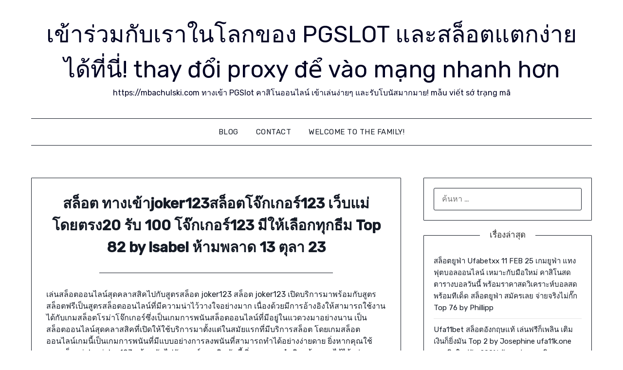

--- FILE ---
content_type: text/html; charset=UTF-8
request_url: https://mbachulski.com/%E0%B8%AA%E0%B8%A5%E0%B9%87%E0%B8%AD%E0%B8%95-%E0%B8%97%E0%B8%B2%E0%B8%87%E0%B9%80%E0%B8%82%E0%B9%89%E0%B8%B2joker123%E0%B8%AA%E0%B8%A5%E0%B9%87%E0%B8%AD%E0%B8%95%E0%B9%82%E0%B8%88%E0%B9%8A%E0%B8%81/
body_size: 24226
content:
<!doctype html>
<html lang="th">
<head>
	<meta charset="UTF-8">
	<meta name="viewport" content="width=device-width, initial-scale=1">
	<link rel="profile" href="https://gmpg.org/xfn/11">
	<meta name='robots' content='index, follow, max-image-preview:large, max-snippet:-1, max-video-preview:-1' />

	<!-- This site is optimized with the Yoast SEO Premium plugin v19.2.1 (Yoast SEO v26.7) - https://yoast.com/wordpress/plugins/seo/ -->
	<title>สล็อต ทางเข้าjoker123สล็อตโจ๊กเกอร์123 เว็บแม่โดยตรง20 รับ 100 โจ๊กเกอร์123 มีให้เลือกทุกธีม Top 82 by Isabel ห้ามพลาด 13 ตุลา 23 - เข้าร่วมกับเราในโลกของ PGSLOT และสล็อตแตกง่ายได้ที่นี่! thay đổi proxy để vào mạng nhanh hơn</title>
	<link rel="canonical" href="https://mbachulski.com/สล็อต-ทางเข้าjoker123สล็อตโจ๊ก/" />
	<meta property="og:locale" content="th_TH" />
	<meta property="og:type" content="article" />
	<meta property="og:title" content="สล็อต ทางเข้าjoker123สล็อตโจ๊กเกอร์123 เว็บแม่โดยตรง20 รับ 100 โจ๊กเกอร์123 มีให้เลือกทุกธีม Top 82 by Isabel ห้ามพลาด 13 ตุลา 23" />
	<meta property="og:description" content="เล่นสล็อตออนไลน์สุดคลาสสิคไปกับสูตรสล็อต joker123 สล็อต..." />
	<meta property="og:url" content="https://mbachulski.com/สล็อต-ทางเข้าjoker123สล็อตโจ๊ก/" />
	<meta property="og:site_name" content="เข้าร่วมกับเราในโลกของ PGSLOT และสล็อตแตกง่ายได้ที่นี่! thay đổi proxy để vào mạng nhanh hơn" />
	<meta property="article:published_time" content="2023-09-21T17:09:33+00:00" />
	<meta property="og:image" content="https://joker123th.com/wp-content/uploads/2023/06/CB1920.jpg" />
	<meta name="author" content="Austin Morgan" />
	<meta name="twitter:card" content="summary_large_image" />
	<meta name="twitter:label1" content="Written by" />
	<meta name="twitter:data1" content="Austin Morgan" />
	<script type="application/ld+json" class="yoast-schema-graph">{"@context":"https://schema.org","@graph":[{"@type":"Article","@id":"https://mbachulski.com/%e0%b8%aa%e0%b8%a5%e0%b9%87%e0%b8%ad%e0%b8%95-%e0%b8%97%e0%b8%b2%e0%b8%87%e0%b9%80%e0%b8%82%e0%b9%89%e0%b8%b2joker123%e0%b8%aa%e0%b8%a5%e0%b9%87%e0%b8%ad%e0%b8%95%e0%b9%82%e0%b8%88%e0%b9%8a%e0%b8%81/#article","isPartOf":{"@id":"https://mbachulski.com/%e0%b8%aa%e0%b8%a5%e0%b9%87%e0%b8%ad%e0%b8%95-%e0%b8%97%e0%b8%b2%e0%b8%87%e0%b9%80%e0%b8%82%e0%b9%89%e0%b8%b2joker123%e0%b8%aa%e0%b8%a5%e0%b9%87%e0%b8%ad%e0%b8%95%e0%b9%82%e0%b8%88%e0%b9%8a%e0%b8%81/"},"author":{"name":"Austin Morgan","@id":"https://mbachulski.com/#/schema/person/b5c2e18556209fdc39cb8333f0111f6c"},"headline":"สล็อต ทางเข้าjoker123สล็อตโจ๊กเกอร์123 เว็บแม่โดยตรง20 รับ 100 โจ๊กเกอร์123 มีให้เลือกทุกธีม Top 82 by Isabel ห้ามพลาด 13 ตุลา 23","datePublished":"2023-09-21T17:09:33+00:00","mainEntityOfPage":{"@id":"https://mbachulski.com/%e0%b8%aa%e0%b8%a5%e0%b9%87%e0%b8%ad%e0%b8%95-%e0%b8%97%e0%b8%b2%e0%b8%87%e0%b9%80%e0%b8%82%e0%b9%89%e0%b8%b2joker123%e0%b8%aa%e0%b8%a5%e0%b9%87%e0%b8%ad%e0%b8%95%e0%b9%82%e0%b8%88%e0%b9%8a%e0%b8%81/"},"wordCount":67,"image":{"@id":"https://mbachulski.com/%e0%b8%aa%e0%b8%a5%e0%b9%87%e0%b8%ad%e0%b8%95-%e0%b8%97%e0%b8%b2%e0%b8%87%e0%b9%80%e0%b8%82%e0%b9%89%e0%b8%b2joker123%e0%b8%aa%e0%b8%a5%e0%b9%87%e0%b8%ad%e0%b8%95%e0%b9%82%e0%b8%88%e0%b9%8a%e0%b8%81/#primaryimage"},"thumbnailUrl":"https://joker123th.com/wp-content/uploads/2023/06/CB1920.jpg","keywords":["สล็อต"],"articleSection":["โจ๊กเกอร์123"],"inLanguage":"th"},{"@type":"WebPage","@id":"https://mbachulski.com/%e0%b8%aa%e0%b8%a5%e0%b9%87%e0%b8%ad%e0%b8%95-%e0%b8%97%e0%b8%b2%e0%b8%87%e0%b9%80%e0%b8%82%e0%b9%89%e0%b8%b2joker123%e0%b8%aa%e0%b8%a5%e0%b9%87%e0%b8%ad%e0%b8%95%e0%b9%82%e0%b8%88%e0%b9%8a%e0%b8%81/","url":"https://mbachulski.com/%e0%b8%aa%e0%b8%a5%e0%b9%87%e0%b8%ad%e0%b8%95-%e0%b8%97%e0%b8%b2%e0%b8%87%e0%b9%80%e0%b8%82%e0%b9%89%e0%b8%b2joker123%e0%b8%aa%e0%b8%a5%e0%b9%87%e0%b8%ad%e0%b8%95%e0%b9%82%e0%b8%88%e0%b9%8a%e0%b8%81/","name":"สล็อต ทางเข้าjoker123สล็อตโจ๊กเกอร์123 เว็บแม่โดยตรง20 รับ 100 โจ๊กเกอร์123 มีให้เลือกทุกธีม Top 82 by Isabel ห้ามพลาด 13 ตุลา 23 - เข้าร่วมกับเราในโลกของ PGSLOT และสล็อตแตกง่ายได้ที่นี่! thay đổi proxy để vào mạng nhanh hơn","isPartOf":{"@id":"https://mbachulski.com/#website"},"primaryImageOfPage":{"@id":"https://mbachulski.com/%e0%b8%aa%e0%b8%a5%e0%b9%87%e0%b8%ad%e0%b8%95-%e0%b8%97%e0%b8%b2%e0%b8%87%e0%b9%80%e0%b8%82%e0%b9%89%e0%b8%b2joker123%e0%b8%aa%e0%b8%a5%e0%b9%87%e0%b8%ad%e0%b8%95%e0%b9%82%e0%b8%88%e0%b9%8a%e0%b8%81/#primaryimage"},"image":{"@id":"https://mbachulski.com/%e0%b8%aa%e0%b8%a5%e0%b9%87%e0%b8%ad%e0%b8%95-%e0%b8%97%e0%b8%b2%e0%b8%87%e0%b9%80%e0%b8%82%e0%b9%89%e0%b8%b2joker123%e0%b8%aa%e0%b8%a5%e0%b9%87%e0%b8%ad%e0%b8%95%e0%b9%82%e0%b8%88%e0%b9%8a%e0%b8%81/#primaryimage"},"thumbnailUrl":"https://joker123th.com/wp-content/uploads/2023/06/CB1920.jpg","datePublished":"2023-09-21T17:09:33+00:00","author":{"@id":"https://mbachulski.com/#/schema/person/b5c2e18556209fdc39cb8333f0111f6c"},"breadcrumb":{"@id":"https://mbachulski.com/%e0%b8%aa%e0%b8%a5%e0%b9%87%e0%b8%ad%e0%b8%95-%e0%b8%97%e0%b8%b2%e0%b8%87%e0%b9%80%e0%b8%82%e0%b9%89%e0%b8%b2joker123%e0%b8%aa%e0%b8%a5%e0%b9%87%e0%b8%ad%e0%b8%95%e0%b9%82%e0%b8%88%e0%b9%8a%e0%b8%81/#breadcrumb"},"inLanguage":"th","potentialAction":[{"@type":"ReadAction","target":["https://mbachulski.com/%e0%b8%aa%e0%b8%a5%e0%b9%87%e0%b8%ad%e0%b8%95-%e0%b8%97%e0%b8%b2%e0%b8%87%e0%b9%80%e0%b8%82%e0%b9%89%e0%b8%b2joker123%e0%b8%aa%e0%b8%a5%e0%b9%87%e0%b8%ad%e0%b8%95%e0%b9%82%e0%b8%88%e0%b9%8a%e0%b8%81/"]}]},{"@type":"ImageObject","inLanguage":"th","@id":"https://mbachulski.com/%e0%b8%aa%e0%b8%a5%e0%b9%87%e0%b8%ad%e0%b8%95-%e0%b8%97%e0%b8%b2%e0%b8%87%e0%b9%80%e0%b8%82%e0%b9%89%e0%b8%b2joker123%e0%b8%aa%e0%b8%a5%e0%b9%87%e0%b8%ad%e0%b8%95%e0%b9%82%e0%b8%88%e0%b9%8a%e0%b8%81/#primaryimage","url":"https://joker123th.com/wp-content/uploads/2023/06/CB1920.jpg","contentUrl":"https://joker123th.com/wp-content/uploads/2023/06/CB1920.jpg"},{"@type":"BreadcrumbList","@id":"https://mbachulski.com/%e0%b8%aa%e0%b8%a5%e0%b9%87%e0%b8%ad%e0%b8%95-%e0%b8%97%e0%b8%b2%e0%b8%87%e0%b9%80%e0%b8%82%e0%b9%89%e0%b8%b2joker123%e0%b8%aa%e0%b8%a5%e0%b9%87%e0%b8%ad%e0%b8%95%e0%b9%82%e0%b8%88%e0%b9%8a%e0%b8%81/#breadcrumb","itemListElement":[{"@type":"ListItem","position":1,"name":"Home","item":"https://mbachulski.com/"},{"@type":"ListItem","position":2,"name":"สล็อต ทางเข้าjoker123สล็อตโจ๊กเกอร์123 เว็บแม่โดยตรง20 รับ 100 โจ๊กเกอร์123 มีให้เลือกทุกธีม Top 82 by Isabel ห้ามพลาด 13 ตุลา 23"}]},{"@type":"WebSite","@id":"https://mbachulski.com/#website","url":"https://mbachulski.com/","name":"เข้าร่วมกับเราในโลกของ PGSLOT และสล็อตแตกง่ายได้ที่นี่! thay đổi proxy để vào mạng nhanh hơn","description":"https://mbachulski.com ทางเข้า PGSlot คาสิโนออนไลน์ เข้าเล่นง่ายๆ และรับโบนัสมากมาย! mẫu viết sớ trạng mã","potentialAction":[{"@type":"SearchAction","target":{"@type":"EntryPoint","urlTemplate":"https://mbachulski.com/?s={search_term_string}"},"query-input":{"@type":"PropertyValueSpecification","valueRequired":true,"valueName":"search_term_string"}}],"inLanguage":"th"},{"@type":"Person","@id":"https://mbachulski.com/#/schema/person/b5c2e18556209fdc39cb8333f0111f6c","name":"Austin Morgan","image":{"@type":"ImageObject","inLanguage":"th","@id":"https://mbachulski.com/#/schema/person/image/","url":"https://secure.gravatar.com/avatar/f4a12714e7cd92b93210735c3ec78bc1b66f3db1ebbabf3e45171dd2fde51d91?s=96&d=wavatar&r=x","contentUrl":"https://secure.gravatar.com/avatar/f4a12714e7cd92b93210735c3ec78bc1b66f3db1ebbabf3e45171dd2fde51d91?s=96&d=wavatar&r=x","caption":"Austin Morgan"},"url":"https://mbachulski.com/author/austinmorgan/"}]}</script>
	<!-- / Yoast SEO Premium plugin. -->


<link rel='dns-prefetch' href='//fonts.googleapis.com' />
<link rel="alternate" type="application/rss+xml" title="เข้าร่วมกับเราในโลกของ PGSLOT และสล็อตแตกง่ายได้ที่นี่! thay đổi proxy để vào mạng nhanh hơn &raquo; ฟีด" href="https://mbachulski.com/feed/" />
<link rel="alternate" type="application/rss+xml" title="เข้าร่วมกับเราในโลกของ PGSLOT และสล็อตแตกง่ายได้ที่นี่! thay đổi proxy để vào mạng nhanh hơn &raquo; ฟีดความเห็น" href="https://mbachulski.com/comments/feed/" />
<link rel="alternate" title="oEmbed (JSON)" type="application/json+oembed" href="https://mbachulski.com/wp-json/oembed/1.0/embed?url=https%3A%2F%2Fmbachulski.com%2F%25e0%25b8%25aa%25e0%25b8%25a5%25e0%25b9%2587%25e0%25b8%25ad%25e0%25b8%2595-%25e0%25b8%2597%25e0%25b8%25b2%25e0%25b8%2587%25e0%25b9%2580%25e0%25b8%2582%25e0%25b9%2589%25e0%25b8%25b2joker123%25e0%25b8%25aa%25e0%25b8%25a5%25e0%25b9%2587%25e0%25b8%25ad%25e0%25b8%2595%25e0%25b9%2582%25e0%25b8%2588%25e0%25b9%258a%25e0%25b8%2581%2F" />
<link rel="alternate" title="oEmbed (XML)" type="text/xml+oembed" href="https://mbachulski.com/wp-json/oembed/1.0/embed?url=https%3A%2F%2Fmbachulski.com%2F%25e0%25b8%25aa%25e0%25b8%25a5%25e0%25b9%2587%25e0%25b8%25ad%25e0%25b8%2595-%25e0%25b8%2597%25e0%25b8%25b2%25e0%25b8%2587%25e0%25b9%2580%25e0%25b8%2582%25e0%25b9%2589%25e0%25b8%25b2joker123%25e0%25b8%25aa%25e0%25b8%25a5%25e0%25b9%2587%25e0%25b8%25ad%25e0%25b8%2595%25e0%25b9%2582%25e0%25b8%2588%25e0%25b9%258a%25e0%25b8%2581%2F&#038;format=xml" />
<style id='wp-img-auto-sizes-contain-inline-css' type='text/css'>
img:is([sizes=auto i],[sizes^="auto," i]){contain-intrinsic-size:3000px 1500px}
/*# sourceURL=wp-img-auto-sizes-contain-inline-css */
</style>
<style id='wp-emoji-styles-inline-css' type='text/css'>

	img.wp-smiley, img.emoji {
		display: inline !important;
		border: none !important;
		box-shadow: none !important;
		height: 1em !important;
		width: 1em !important;
		margin: 0 0.07em !important;
		vertical-align: -0.1em !important;
		background: none !important;
		padding: 0 !important;
	}
/*# sourceURL=wp-emoji-styles-inline-css */
</style>
<style id='wp-block-library-inline-css' type='text/css'>
:root{--wp-block-synced-color:#7a00df;--wp-block-synced-color--rgb:122,0,223;--wp-bound-block-color:var(--wp-block-synced-color);--wp-editor-canvas-background:#ddd;--wp-admin-theme-color:#007cba;--wp-admin-theme-color--rgb:0,124,186;--wp-admin-theme-color-darker-10:#006ba1;--wp-admin-theme-color-darker-10--rgb:0,107,160.5;--wp-admin-theme-color-darker-20:#005a87;--wp-admin-theme-color-darker-20--rgb:0,90,135;--wp-admin-border-width-focus:2px}@media (min-resolution:192dpi){:root{--wp-admin-border-width-focus:1.5px}}.wp-element-button{cursor:pointer}:root .has-very-light-gray-background-color{background-color:#eee}:root .has-very-dark-gray-background-color{background-color:#313131}:root .has-very-light-gray-color{color:#eee}:root .has-very-dark-gray-color{color:#313131}:root .has-vivid-green-cyan-to-vivid-cyan-blue-gradient-background{background:linear-gradient(135deg,#00d084,#0693e3)}:root .has-purple-crush-gradient-background{background:linear-gradient(135deg,#34e2e4,#4721fb 50%,#ab1dfe)}:root .has-hazy-dawn-gradient-background{background:linear-gradient(135deg,#faaca8,#dad0ec)}:root .has-subdued-olive-gradient-background{background:linear-gradient(135deg,#fafae1,#67a671)}:root .has-atomic-cream-gradient-background{background:linear-gradient(135deg,#fdd79a,#004a59)}:root .has-nightshade-gradient-background{background:linear-gradient(135deg,#330968,#31cdcf)}:root .has-midnight-gradient-background{background:linear-gradient(135deg,#020381,#2874fc)}:root{--wp--preset--font-size--normal:16px;--wp--preset--font-size--huge:42px}.has-regular-font-size{font-size:1em}.has-larger-font-size{font-size:2.625em}.has-normal-font-size{font-size:var(--wp--preset--font-size--normal)}.has-huge-font-size{font-size:var(--wp--preset--font-size--huge)}.has-text-align-center{text-align:center}.has-text-align-left{text-align:left}.has-text-align-right{text-align:right}.has-fit-text{white-space:nowrap!important}#end-resizable-editor-section{display:none}.aligncenter{clear:both}.items-justified-left{justify-content:flex-start}.items-justified-center{justify-content:center}.items-justified-right{justify-content:flex-end}.items-justified-space-between{justify-content:space-between}.screen-reader-text{border:0;clip-path:inset(50%);height:1px;margin:-1px;overflow:hidden;padding:0;position:absolute;width:1px;word-wrap:normal!important}.screen-reader-text:focus{background-color:#ddd;clip-path:none;color:#444;display:block;font-size:1em;height:auto;left:5px;line-height:normal;padding:15px 23px 14px;text-decoration:none;top:5px;width:auto;z-index:100000}html :where(.has-border-color){border-style:solid}html :where([style*=border-top-color]){border-top-style:solid}html :where([style*=border-right-color]){border-right-style:solid}html :where([style*=border-bottom-color]){border-bottom-style:solid}html :where([style*=border-left-color]){border-left-style:solid}html :where([style*=border-width]){border-style:solid}html :where([style*=border-top-width]){border-top-style:solid}html :where([style*=border-right-width]){border-right-style:solid}html :where([style*=border-bottom-width]){border-bottom-style:solid}html :where([style*=border-left-width]){border-left-style:solid}html :where(img[class*=wp-image-]){height:auto;max-width:100%}:where(figure){margin:0 0 1em}html :where(.is-position-sticky){--wp-admin--admin-bar--position-offset:var(--wp-admin--admin-bar--height,0px)}@media screen and (max-width:600px){html :where(.is-position-sticky){--wp-admin--admin-bar--position-offset:0px}}

/*# sourceURL=wp-block-library-inline-css */
</style><style id='global-styles-inline-css' type='text/css'>
:root{--wp--preset--aspect-ratio--square: 1;--wp--preset--aspect-ratio--4-3: 4/3;--wp--preset--aspect-ratio--3-4: 3/4;--wp--preset--aspect-ratio--3-2: 3/2;--wp--preset--aspect-ratio--2-3: 2/3;--wp--preset--aspect-ratio--16-9: 16/9;--wp--preset--aspect-ratio--9-16: 9/16;--wp--preset--color--black: #000000;--wp--preset--color--cyan-bluish-gray: #abb8c3;--wp--preset--color--white: #ffffff;--wp--preset--color--pale-pink: #f78da7;--wp--preset--color--vivid-red: #cf2e2e;--wp--preset--color--luminous-vivid-orange: #ff6900;--wp--preset--color--luminous-vivid-amber: #fcb900;--wp--preset--color--light-green-cyan: #7bdcb5;--wp--preset--color--vivid-green-cyan: #00d084;--wp--preset--color--pale-cyan-blue: #8ed1fc;--wp--preset--color--vivid-cyan-blue: #0693e3;--wp--preset--color--vivid-purple: #9b51e0;--wp--preset--gradient--vivid-cyan-blue-to-vivid-purple: linear-gradient(135deg,rgb(6,147,227) 0%,rgb(155,81,224) 100%);--wp--preset--gradient--light-green-cyan-to-vivid-green-cyan: linear-gradient(135deg,rgb(122,220,180) 0%,rgb(0,208,130) 100%);--wp--preset--gradient--luminous-vivid-amber-to-luminous-vivid-orange: linear-gradient(135deg,rgb(252,185,0) 0%,rgb(255,105,0) 100%);--wp--preset--gradient--luminous-vivid-orange-to-vivid-red: linear-gradient(135deg,rgb(255,105,0) 0%,rgb(207,46,46) 100%);--wp--preset--gradient--very-light-gray-to-cyan-bluish-gray: linear-gradient(135deg,rgb(238,238,238) 0%,rgb(169,184,195) 100%);--wp--preset--gradient--cool-to-warm-spectrum: linear-gradient(135deg,rgb(74,234,220) 0%,rgb(151,120,209) 20%,rgb(207,42,186) 40%,rgb(238,44,130) 60%,rgb(251,105,98) 80%,rgb(254,248,76) 100%);--wp--preset--gradient--blush-light-purple: linear-gradient(135deg,rgb(255,206,236) 0%,rgb(152,150,240) 100%);--wp--preset--gradient--blush-bordeaux: linear-gradient(135deg,rgb(254,205,165) 0%,rgb(254,45,45) 50%,rgb(107,0,62) 100%);--wp--preset--gradient--luminous-dusk: linear-gradient(135deg,rgb(255,203,112) 0%,rgb(199,81,192) 50%,rgb(65,88,208) 100%);--wp--preset--gradient--pale-ocean: linear-gradient(135deg,rgb(255,245,203) 0%,rgb(182,227,212) 50%,rgb(51,167,181) 100%);--wp--preset--gradient--electric-grass: linear-gradient(135deg,rgb(202,248,128) 0%,rgb(113,206,126) 100%);--wp--preset--gradient--midnight: linear-gradient(135deg,rgb(2,3,129) 0%,rgb(40,116,252) 100%);--wp--preset--font-size--small: 13px;--wp--preset--font-size--medium: 20px;--wp--preset--font-size--large: 36px;--wp--preset--font-size--x-large: 42px;--wp--preset--spacing--20: 0.44rem;--wp--preset--spacing--30: 0.67rem;--wp--preset--spacing--40: 1rem;--wp--preset--spacing--50: 1.5rem;--wp--preset--spacing--60: 2.25rem;--wp--preset--spacing--70: 3.38rem;--wp--preset--spacing--80: 5.06rem;--wp--preset--shadow--natural: 6px 6px 9px rgba(0, 0, 0, 0.2);--wp--preset--shadow--deep: 12px 12px 50px rgba(0, 0, 0, 0.4);--wp--preset--shadow--sharp: 6px 6px 0px rgba(0, 0, 0, 0.2);--wp--preset--shadow--outlined: 6px 6px 0px -3px rgb(255, 255, 255), 6px 6px rgb(0, 0, 0);--wp--preset--shadow--crisp: 6px 6px 0px rgb(0, 0, 0);}:where(.is-layout-flex){gap: 0.5em;}:where(.is-layout-grid){gap: 0.5em;}body .is-layout-flex{display: flex;}.is-layout-flex{flex-wrap: wrap;align-items: center;}.is-layout-flex > :is(*, div){margin: 0;}body .is-layout-grid{display: grid;}.is-layout-grid > :is(*, div){margin: 0;}:where(.wp-block-columns.is-layout-flex){gap: 2em;}:where(.wp-block-columns.is-layout-grid){gap: 2em;}:where(.wp-block-post-template.is-layout-flex){gap: 1.25em;}:where(.wp-block-post-template.is-layout-grid){gap: 1.25em;}.has-black-color{color: var(--wp--preset--color--black) !important;}.has-cyan-bluish-gray-color{color: var(--wp--preset--color--cyan-bluish-gray) !important;}.has-white-color{color: var(--wp--preset--color--white) !important;}.has-pale-pink-color{color: var(--wp--preset--color--pale-pink) !important;}.has-vivid-red-color{color: var(--wp--preset--color--vivid-red) !important;}.has-luminous-vivid-orange-color{color: var(--wp--preset--color--luminous-vivid-orange) !important;}.has-luminous-vivid-amber-color{color: var(--wp--preset--color--luminous-vivid-amber) !important;}.has-light-green-cyan-color{color: var(--wp--preset--color--light-green-cyan) !important;}.has-vivid-green-cyan-color{color: var(--wp--preset--color--vivid-green-cyan) !important;}.has-pale-cyan-blue-color{color: var(--wp--preset--color--pale-cyan-blue) !important;}.has-vivid-cyan-blue-color{color: var(--wp--preset--color--vivid-cyan-blue) !important;}.has-vivid-purple-color{color: var(--wp--preset--color--vivid-purple) !important;}.has-black-background-color{background-color: var(--wp--preset--color--black) !important;}.has-cyan-bluish-gray-background-color{background-color: var(--wp--preset--color--cyan-bluish-gray) !important;}.has-white-background-color{background-color: var(--wp--preset--color--white) !important;}.has-pale-pink-background-color{background-color: var(--wp--preset--color--pale-pink) !important;}.has-vivid-red-background-color{background-color: var(--wp--preset--color--vivid-red) !important;}.has-luminous-vivid-orange-background-color{background-color: var(--wp--preset--color--luminous-vivid-orange) !important;}.has-luminous-vivid-amber-background-color{background-color: var(--wp--preset--color--luminous-vivid-amber) !important;}.has-light-green-cyan-background-color{background-color: var(--wp--preset--color--light-green-cyan) !important;}.has-vivid-green-cyan-background-color{background-color: var(--wp--preset--color--vivid-green-cyan) !important;}.has-pale-cyan-blue-background-color{background-color: var(--wp--preset--color--pale-cyan-blue) !important;}.has-vivid-cyan-blue-background-color{background-color: var(--wp--preset--color--vivid-cyan-blue) !important;}.has-vivid-purple-background-color{background-color: var(--wp--preset--color--vivid-purple) !important;}.has-black-border-color{border-color: var(--wp--preset--color--black) !important;}.has-cyan-bluish-gray-border-color{border-color: var(--wp--preset--color--cyan-bluish-gray) !important;}.has-white-border-color{border-color: var(--wp--preset--color--white) !important;}.has-pale-pink-border-color{border-color: var(--wp--preset--color--pale-pink) !important;}.has-vivid-red-border-color{border-color: var(--wp--preset--color--vivid-red) !important;}.has-luminous-vivid-orange-border-color{border-color: var(--wp--preset--color--luminous-vivid-orange) !important;}.has-luminous-vivid-amber-border-color{border-color: var(--wp--preset--color--luminous-vivid-amber) !important;}.has-light-green-cyan-border-color{border-color: var(--wp--preset--color--light-green-cyan) !important;}.has-vivid-green-cyan-border-color{border-color: var(--wp--preset--color--vivid-green-cyan) !important;}.has-pale-cyan-blue-border-color{border-color: var(--wp--preset--color--pale-cyan-blue) !important;}.has-vivid-cyan-blue-border-color{border-color: var(--wp--preset--color--vivid-cyan-blue) !important;}.has-vivid-purple-border-color{border-color: var(--wp--preset--color--vivid-purple) !important;}.has-vivid-cyan-blue-to-vivid-purple-gradient-background{background: var(--wp--preset--gradient--vivid-cyan-blue-to-vivid-purple) !important;}.has-light-green-cyan-to-vivid-green-cyan-gradient-background{background: var(--wp--preset--gradient--light-green-cyan-to-vivid-green-cyan) !important;}.has-luminous-vivid-amber-to-luminous-vivid-orange-gradient-background{background: var(--wp--preset--gradient--luminous-vivid-amber-to-luminous-vivid-orange) !important;}.has-luminous-vivid-orange-to-vivid-red-gradient-background{background: var(--wp--preset--gradient--luminous-vivid-orange-to-vivid-red) !important;}.has-very-light-gray-to-cyan-bluish-gray-gradient-background{background: var(--wp--preset--gradient--very-light-gray-to-cyan-bluish-gray) !important;}.has-cool-to-warm-spectrum-gradient-background{background: var(--wp--preset--gradient--cool-to-warm-spectrum) !important;}.has-blush-light-purple-gradient-background{background: var(--wp--preset--gradient--blush-light-purple) !important;}.has-blush-bordeaux-gradient-background{background: var(--wp--preset--gradient--blush-bordeaux) !important;}.has-luminous-dusk-gradient-background{background: var(--wp--preset--gradient--luminous-dusk) !important;}.has-pale-ocean-gradient-background{background: var(--wp--preset--gradient--pale-ocean) !important;}.has-electric-grass-gradient-background{background: var(--wp--preset--gradient--electric-grass) !important;}.has-midnight-gradient-background{background: var(--wp--preset--gradient--midnight) !important;}.has-small-font-size{font-size: var(--wp--preset--font-size--small) !important;}.has-medium-font-size{font-size: var(--wp--preset--font-size--medium) !important;}.has-large-font-size{font-size: var(--wp--preset--font-size--large) !important;}.has-x-large-font-size{font-size: var(--wp--preset--font-size--x-large) !important;}
/*# sourceURL=global-styles-inline-css */
</style>

<style id='classic-theme-styles-inline-css' type='text/css'>
/*! This file is auto-generated */
.wp-block-button__link{color:#fff;background-color:#32373c;border-radius:9999px;box-shadow:none;text-decoration:none;padding:calc(.667em + 2px) calc(1.333em + 2px);font-size:1.125em}.wp-block-file__button{background:#32373c;color:#fff;text-decoration:none}
/*# sourceURL=/wp-includes/css/classic-themes.min.css */
</style>
<link rel='stylesheet' id='dashicons-css' href='https://mbachulski.com/wp-includes/css/dashicons.min.css?ver=6.9' type='text/css' media='all' />
<link rel='stylesheet' id='admin-bar-css' href='https://mbachulski.com/wp-includes/css/admin-bar.min.css?ver=6.9' type='text/css' media='all' />
<style id='admin-bar-inline-css' type='text/css'>

    /* Hide CanvasJS credits for P404 charts specifically */
    #p404RedirectChart .canvasjs-chart-credit {
        display: none !important;
    }
    
    #p404RedirectChart canvas {
        border-radius: 6px;
    }

    .p404-redirect-adminbar-weekly-title {
        font-weight: bold;
        font-size: 14px;
        color: #fff;
        margin-bottom: 6px;
    }

    #wpadminbar #wp-admin-bar-p404_free_top_button .ab-icon:before {
        content: "\f103";
        color: #dc3545;
        top: 3px;
    }
    
    #wp-admin-bar-p404_free_top_button .ab-item {
        min-width: 80px !important;
        padding: 0px !important;
    }
    
    /* Ensure proper positioning and z-index for P404 dropdown */
    .p404-redirect-adminbar-dropdown-wrap { 
        min-width: 0; 
        padding: 0;
        position: static !important;
    }
    
    #wpadminbar #wp-admin-bar-p404_free_top_button_dropdown {
        position: static !important;
    }
    
    #wpadminbar #wp-admin-bar-p404_free_top_button_dropdown .ab-item {
        padding: 0 !important;
        margin: 0 !important;
    }
    
    .p404-redirect-dropdown-container {
        min-width: 340px;
        padding: 18px 18px 12px 18px;
        background: #23282d !important;
        color: #fff;
        border-radius: 12px;
        box-shadow: 0 8px 32px rgba(0,0,0,0.25);
        margin-top: 10px;
        position: relative !important;
        z-index: 999999 !important;
        display: block !important;
        border: 1px solid #444;
    }
    
    /* Ensure P404 dropdown appears on hover */
    #wpadminbar #wp-admin-bar-p404_free_top_button .p404-redirect-dropdown-container { 
        display: none !important;
    }
    
    #wpadminbar #wp-admin-bar-p404_free_top_button:hover .p404-redirect-dropdown-container { 
        display: block !important;
    }
    
    #wpadminbar #wp-admin-bar-p404_free_top_button:hover #wp-admin-bar-p404_free_top_button_dropdown .p404-redirect-dropdown-container {
        display: block !important;
    }
    
    .p404-redirect-card {
        background: #2c3338;
        border-radius: 8px;
        padding: 18px 18px 12px 18px;
        box-shadow: 0 2px 8px rgba(0,0,0,0.07);
        display: flex;
        flex-direction: column;
        align-items: flex-start;
        border: 1px solid #444;
    }
    
    .p404-redirect-btn {
        display: inline-block;
        background: #dc3545;
        color: #fff !important;
        font-weight: bold;
        padding: 5px 22px;
        border-radius: 8px;
        text-decoration: none;
        font-size: 17px;
        transition: background 0.2s, box-shadow 0.2s;
        margin-top: 8px;
        box-shadow: 0 2px 8px rgba(220,53,69,0.15);
        text-align: center;
        line-height: 1.6;
    }
    
    .p404-redirect-btn:hover {
        background: #c82333;
        color: #fff !important;
        box-shadow: 0 4px 16px rgba(220,53,69,0.25);
    }
    
    /* Prevent conflicts with other admin bar dropdowns */
    #wpadminbar .ab-top-menu > li:hover > .ab-item,
    #wpadminbar .ab-top-menu > li.hover > .ab-item {
        z-index: auto;
    }
    
    #wpadminbar #wp-admin-bar-p404_free_top_button:hover > .ab-item {
        z-index: 999998 !important;
    }
    
/*# sourceURL=admin-bar-inline-css */
</style>
<link rel='stylesheet' id='contact-form-7-css' href='https://mbachulski.com/wp-content/plugins/contact-form-7/includes/css/styles.css?ver=6.1.4' type='text/css' media='all' />
<link rel='stylesheet' id='PageBuilderSandwich-css' href='https://mbachulski.com/wp-content/plugins/page-builder-sandwich/page_builder_sandwich/css/style.min.css?ver=5.1.0' type='text/css' media='all' />
<link rel='stylesheet' id='tranzly-css' href='https://mbachulski.com/wp-content/plugins/tranzly/includes/assets/css/tranzly.css?ver=2.0.0' type='text/css' media='all' />
<link rel='stylesheet' id='wp-show-posts-css' href='https://mbachulski.com/wp-content/plugins/wp-show-posts/css/wp-show-posts-min.css?ver=1.1.6' type='text/css' media='all' />
<link rel='stylesheet' id='clean-toolboxparent-style-css' href='https://mbachulski.com/wp-content/themes/minimalistblogger/style.css?ver=6.9' type='text/css' media='all' />
<link rel='stylesheet' id='clean-toolbox-google-fonts-css' href='//fonts.googleapis.com/css?family=Rubik%3A400%2C500&#038;ver=6.9' type='text/css' media='all' />
<link rel='stylesheet' id='font-awesome-css' href='https://mbachulski.com/wp-content/themes/minimalistblogger/css/font-awesome.min.css?ver=6.9' type='text/css' media='all' />
<link rel='stylesheet' id='minimalistblogger-style-css' href='https://mbachulski.com/wp-content/themes/clean-toolbox/style.css?ver=6.9' type='text/css' media='all' />
<link rel='stylesheet' id='minimalistblogger-google-fonts-css' href='//fonts.googleapis.com/css?family=Lato%3A300%2C400%2C700%2C900%7CMerriweather%3A400%2C700&#038;ver=6.9' type='text/css' media='all' />
<script type="text/javascript" id="PageBuilderSandwich-js-extra">
/* <![CDATA[ */
var pbsFrontendParams = {"theme_name":"clean-toolbox","map_api_key":""};
//# sourceURL=PageBuilderSandwich-js-extra
/* ]]> */
</script>
<script type="text/javascript" src="https://mbachulski.com/wp-content/plugins/page-builder-sandwich/page_builder_sandwich/js/min/frontend-min.js?ver=5.1.0" id="PageBuilderSandwich-js"></script>
<script type="text/javascript" src="https://mbachulski.com/wp-includes/js/jquery/jquery.min.js?ver=3.7.1" id="jquery-core-js"></script>
<script type="text/javascript" src="https://mbachulski.com/wp-includes/js/jquery/jquery-migrate.min.js?ver=3.4.1" id="jquery-migrate-js"></script>
<script type="text/javascript" id="tranzly-js-extra">
/* <![CDATA[ */
var tranzly_plugin_vars = {"ajaxurl":"https://mbachulski.com/wp-admin/admin-ajax.php","plugin_url":"https://mbachulski.com/wp-content/plugins/tranzly/includes/","site_url":"https://mbachulski.com"};
//# sourceURL=tranzly-js-extra
/* ]]> */
</script>
<script type="text/javascript" src="https://mbachulski.com/wp-content/plugins/tranzly/includes/assets/js/tranzly.js?ver=2.0.0" id="tranzly-js"></script>
<link rel="https://api.w.org/" href="https://mbachulski.com/wp-json/" /><link rel="alternate" title="JSON" type="application/json" href="https://mbachulski.com/wp-json/wp/v2/posts/343" /><link rel="EditURI" type="application/rsd+xml" title="RSD" href="https://mbachulski.com/xmlrpc.php?rsd" />
<meta name="generator" content="WordPress 6.9" />
<link rel='shortlink' href='https://mbachulski.com/?p=343' />

		<style type="text/css">
			body, 
			.site, 
			.swidgets-wrap h3, 
			.post-data-text { background: ; }

			.site-title a, 
			.site-description { color: ; }

			.sheader { background:  }
		</style>
	<style type="text/css">.recentcomments a{display:inline !important;padding:0 !important;margin:0 !important;}</style>
		<style type="text/css">
			
			.blogpost-button, .wp-block-search .wp-block-search__button, .comments-area p.form-submit input, .post-data-divider { background: ; }
			.super-menu, #smobile-menu, .primary-menu, .primary-menu ul li ul.children, .primary-menu ul li ul.sub-menu { background-color: ; }
			.main-navigation ul li a, .main-navigation ul li .sub-arrow, .super-menu .toggle-mobile-menu,.toggle-mobile-menu:before, .mobile-menu-active .smenu-hide { color: ; }
			#smobile-menu.show .main-navigation ul ul.children.active, #smobile-menu.show .main-navigation ul ul.sub-menu.active, #smobile-menu.show .main-navigation ul li, .smenu-hide.toggle-mobile-menu.menu-toggle, #smobile-menu.show .main-navigation ul li, .primary-menu ul li ul.children li, .primary-menu ul li ul.sub-menu li, .primary-menu .pmenu, .super-menu { border-color: ; border-bottom-color: ; }
			#secondary .widget h3, #secondary .widget h3 a, #secondary .widget h4, #secondary .widget h1, #secondary .widget h2, #secondary .widget h5, #secondary .widget h6 { color: ; }
			#secondary .widget a, #secondary a, #secondary .widget li a , #secondary span.sub-arrow{ color: ; }
			#secondary, #secondary .widget, #secondary .widget p, #secondary .widget li, .widget time.rpwe-time.published { color: ; }
			.swidgets-wrap .sidebar-title-border, #secondary .swidgets-wrap, #secondary .widget ul li, .featured-sidebar .search-field { border-color: ; }
			.site-info, .footer-column-three input.search-submit, .footer-column-three p, .footer-column-three li, .footer-column-three td, .footer-column-three th, .footer-column-three caption { color: ; }
						body, .site, .swidgets-wrap h3, .post-data-text { background: ; }
			.site-title a, .site-description { color: ; }
			.sheader { background:  }
		</style>
	</head>

<body class="wp-singular post-template-default single single-post postid-343 single-format-standard wp-theme-minimalistblogger wp-child-theme-clean-toolbox masthead-fixed">
	 <a class="skip-link screen-reader-text" href="#content">Skip to content</a>
	<div id="page" class="site">

		<header id="masthead" class="sheader site-header clearfix">
			<div class="content-wrap">
							<div class="site-branding">
				<!-- If frontpage, make title h1 -->
							<p class="site-title"><a href="https://mbachulski.com/" rel="home">เข้าร่วมกับเราในโลกของ PGSLOT และสล็อตแตกง่ายได้ที่นี่! thay đổi proxy để vào mạng nhanh hơn</a></p>
						<p class="site-description">https://mbachulski.com ทางเข้า PGSlot คาสิโนออนไลน์ เข้าเล่นง่ายๆ และรับโบนัสมากมาย! mẫu viết sớ trạng mã</p>
					</div>
			</div>
	<nav id="primary-site-navigation" class="primary-menu main-navigation clearfix">
		<a href="#" id="pull" class="smenu-hide toggle-mobile-menu menu-toggle" aria-controls="secondary-menu" aria-expanded="false">Menu</a>
		<div class="content-wrap text-center">
			<div class="center-main-menu">
				<div id="primary-menu" class="pmenu"><ul>
<li class="page_item page-item-16"><a href="https://mbachulski.com/blog/">Blog</a></li>
<li class="page_item page-item-10"><a href="https://mbachulski.com/contact/">Contact</a></li>
<li class="page_item page-item-13"><a href="https://mbachulski.com/home/">Welcome to the family!</a></li>
</ul></div>
				</div>
			</div>
		</nav>
		<div class="super-menu clearfix">
			<div class="super-menu-inner">
				<a href="#" id="pull" class="toggle-mobile-menu menu-toggle" aria-controls="secondary-menu" aria-expanded="false">Menu</a>
			</div>
		</div>
		<div id="mobile-menu-overlay"></div>
	</header>

	
<div class="content-wrap">
	<div class="header-widgets-wrapper">
		
	
</div>
</div>

<div id="content" class="site-content clearfix">
	<div class="content-wrap">

<div id="primary" class="featured-content content-area">
	<main id="main" class="site-main">

		
<article id="post-343" class="posts-entry fbox post-343 post type-post status-publish format-standard hentry category-103 tag-65">
			<header class="entry-header">
		<h1 class="entry-title">สล็อต ทางเข้าjoker123สล็อตโจ๊กเกอร์123 เว็บแม่โดยตรง20 รับ 100  โจ๊กเกอร์123 มีให้เลือกทุกธีม Top 82 by Isabel ห้ามพลาด  13 ตุลา 23</h1>		<div class="entry-meta">
			<div class="blog-data-wrapper">
				<div class="post-data-divider"></div>
				<div class="post-data-positioning">
					<div class="post-data-text">
						<span class="posted-on"></span><span class="byline"> </span>					</div>
				</div>
			</div>
		</div><!-- .entry-meta -->
			</header><!-- .entry-header -->

	<div class="entry-content">
		<div class="pbs-main-wrapper"><p>เล่นสล็อตออนไลน์สุดคลาสสิคไปกับสูตรสล็อต joker123 สล็อต</p>
<p>joker123 เปิดบริการมาพร้อมกับสูตรสล็อตฟรีเป็นสูตรสล็อตออนไลน์ที่มีความน่าไว้วางใจอย่างมาก เนื่องด้วยมีการอ้างอิงให้สามารถใช้งานได้กับเกมสล็อตโรม่าโจ๊กเกอร์ซึ่งเป็นเกมการพนันสล็อตออนไลน์ที่มีอยู่ในแวดวงมาอย่างนาน เป็นสล็อตออนไลน์สุดคลาสสิคที่เปิดให้ใช้บริการมาตั้งแต่ในสมัยแรกที่มีบริการสล็อต โดยเกมสล็อตออนไลน์เกมนี้เป็นเกมการพนันที่มีแบบอย่างการลงพนันที่สามารถทำได้อย่างง่ายดาย ยิ่งหากคุณใช้สูตรสล็อต joker joker123 พร้อมกันไปกับเกมส์การเดิมพันนี้ ยิ่งสามารถทำเงินสร้างรายได้ได้อย่างแน่แท้ เพราะว่าเกมการเดิมพันสล็อตออนไลน์ประเภทนี้ เป็นเกมการพนันที่เป็นจุดเริ่มของเกมสล็อตออนไลน์ชนิดอื่น สูตรสล็อตออนไลน์ที่พวกเราได้จัดเตรียมมาให้เป็นสูตรสล็อตออนไลน์ที่มีการอัพเดทใหม่ เพื่อให้นักพนันได้ใช้บริการเกมสล็อตออนไลน์อย่างมีประสิทธิภาพเยอะที่สุด</p>
<p><iframe width="640" height="360" src="//www.youtube.com/embed/njEL-iOtE5E" frameborder="0" allowfullscreen style="float:left;padding:10px 10px 10px 0px;border:0px;"></iframe>สล็อตโจ๊กเกอร์  โจ๊กเกอร์123 เกมออนไลน์สุดได้รับความนิยมและกำลังได้รับความนิยมอย่างมากในปัจจุบันอย่างแพร่หลาย ในหมู่วัยรุ่นหรือวัยทำงาน ด้วยเหตุว่าเป็นเกมซึ่งสามารถทำรายได้มหาศาลให้กับผู้เล่นเป็นอันมาก หากคุณเป็นอีกคนหนึ่งที่มากับดวง ถ้าหากถ้าดวงดีคุณอาจจะเปลี่ยนเงินหลักร้อยให้เป็นหลักหมื่นหลักแสนได้ในพริบตา ด้วยเหตุว่าเว็บไซต์พวกเรามีโบนัสที่แตกมากไม่น้อยเลยทีเดียวมายหลายเท่าตัว เป็นเกมที่เล่นง่าย ไม่จำเป็นที่จะต้องใช้ความรู้ความเข้าใจอะไรมากไม่น้อยเลยทีเดียว เพียงท่านกดสปิน สล็อตก็จะหมุนไปเรื่อยรวมทั้งถ้าหยุดตรงโบนัส ท่านก็รับเงินไปได้เลย ไม่ต้องยุ่งยากอะไรมากมาย แค่เพียงมีsmartphone แท็ปเล็ต หรือคอมพิวเตอร์PC โน๊ตบุ๊ค ก็สามารถเข้ามาหน้าเว็บไซต์ JOKERของเรา</p>
<p><iframe width="640" height="360" src="//www.youtube.com/embed/MHkpzYvSBiM" frameborder="0" allowfullscreen style="float:right;padding:10px 0px 10px 10px;border:0px;"></iframe>สล็อตโจ๊กเกอร์ สมัครผ่านระบบอัตโนมัติ ที่เร็วที่สุด ในประเทศในเวลานี้</p>
<p>สล็อตโจ๊กเกอร์ สมัครฟรี ไม่ต้องจ่ายเงิน ถ้าเกิดต้องการพนันก็สามารถฝากผ่านระบบออโต้ข้างหน้าเว็บไซต์โจ๊กเกอร์ของเราได้เลยง่ายๆถ้าเกิดเป็นสมาชิกใหม่ก็มีโปรโมชั่นเลือกรับโบนัส 50% ได้อีกด้วย เล่นเกมสล็อตกับพวกเรามีเอกลักษณ์โดนเด่น ไม่เหมือนใคร เพราะเป็นค่ายที่เปิดมานานมากกว่า 10 ปี พวกเราได้มีการอัพเกรดเวอร์ชั่นใหม่เกมรวมทั้งข่าวใหม่มาเรื่อยๆโดยตลอดระยะเวลา เพื่อเกมสล็อตของ JOKER GAMING นั้นมีความนำสมัยกับช่วงเวลานั้น เพื่อความสะดวกสบายของลูกค้า ที่เข้ามาใช้บริการทั้งยัง สล็อต เกมยิงปลา คาสิโนและก็บาคาร่าแล้วก็มาเกมอื่นๆอีกมากมายที่อยู่ด้านในเว็บไซต?ของพวกเรากับJOKER GAME โจ๊กเกอร์123</p>
<p><img decoding="async" src="https://joker123th.com/wp-content/uploads/2023/06/CB1920.jpg" style="max-width:400px;float:left;padding:10px 10px 10px 0px;border:0px;">สล็อตโจ๊กเกอร์ ยิ่งเล่นมากยิ่งมีสิทธิ์มาก</p>
<p>พวกเราเป็นผู้ให้บริการ JOKER GAMING โจ๊กเกอร์123 เกมสล็อตจากค่ายแท้อย่างเป็นทางการในประเทศไทย ให้บริการ เกมสล็อตออนไลน์ คาสิโนออนไลน์ เกมยิงปลาและก็มากับระบบสมัครที่ง่ายอย่างยิ่งไม่ถึง5นาทีก็เสร็จ ฝาก-ถอนแบบอัตโนมัติ ทำรายการได้ด้วยตัวเองได้เลย ผ่านหน้าเว็บโดยตรงแค่เพียงกรอกข้อมูลต่างๆจากที่ปรากฏขึ้นมา ก็สามารถสมัครเล่นได้แล้วด้วยตัวเอง หรือมีเรื่องที่น่าสงสัย สามารถเลือกที่เมนูติดต่อพวกเราสามารถซักถามกับทางคอลเซ็นเตอร์ ได้ตลอด 1 วันไม่มีวันหยุด ง่ายขนาดนี้พลาดมิได้แล้วเข้ามาทดสอบเล่นสล็อตกับพวกเราได้แล้ววันนี้</p>
<p>เลือกใช้งานสูตรสล็อต joker สล็อต รวมข้อดีมาก</p>
<p>การเล่นสล็อตออนไลน์กับการใช้สูตรสล็อต joker จะทำให้นักพนันได้ทราบสึกเพลิดเพลินเจริญใจไปกับการเล่นเกมสล็อตออนไลน์ที่ไม่เคยมีมาก่อน เพราะเหตุว่าสูตรสล็อตออนไลน์นอกเหนือจากที่จะช่วยเพิ่มความแม่นยำในการลงพนันสล็อตได้แล้ว ยังสามารถช่วยให้นักเดิมพันบรรลุความสำเร็จจากการเล่นสล็อตออนไลน์ได้อย่างแท้จริง สูตรสล็อตออนไลน์สูตรนี้ถือเป็นสูตรสล็อตแตกหนักที่มีการการันตีประสิทธิภาพจากผู้ใช้บริการจริง ถือเป็นสูตรสล็อตออนไลน์ การใช้สูตรสล็อตออนไลน์ร่วมกับการลงพนัน ถือว่าเป็นการใช้งานโดยลดการเสี่ยงของการลงพนัน โดยการใช้สูตรสล็อต joker เป็นการลงพนันที่ตอบโจทย์กับนักพนันมือใหม่อย่างยิ่ง เพราะว่าได้โอกาสสำหรับในการคว้าเงินรางวัลเยอะขึ้นโดยไม่จำเป็นจะต้องเสี่ยง</p>
<p><img decoding="async" src="https://joker123th.com/wp-content/uploads/2022/06/%E0%B8%A3%E0%B8%B9%E0%B8%9B%E0%B8%81%E0%B8%B4%E0%B8%88%E0%B8%81%E0%B8%A3%E0%B8%A3%E0%B8%A1%E0%B8%81%E0%B8%A5%E0%B9%88%E0%B8%AD%E0%B8%87%E0%B8%AA%E0%B8%B8%E0%B9%88%E0%B8%A1-Joker123th1040x1040%E0%B8%99%E0%B9%89%E0%B8%AD%E0%B8%87%E0%B8%9E%E0%B8%A5%E0%B8%AD%E0%B8%A2%E0%B8%97%E0%B8%B3.jpg" style="max-width:450px;float:left;padding:10px 10px 10px 0px;border:0px;">ใช้งานสูตรสล็อต joker กับเกมการเดิมพันยอดนิยมทำเงินพรั่งพร้อม</p>
<p>สูตรสล็อต joker  joker123 เปิดให้นักเดิมพันทุกคนสามารถเข้าถึงได้ ถึงแม้นักเดิมพันจะเป็นนักเดิมพันมืออาชีพก็ตาม การใช้สูตรสล็อตออนไลน์ไม่ได้นับว่าเป็นสิ่งที่ไม่ถูก แม้กระนั้นถือเป็นสิ่งที่จะช่วยให้นักพนันสามารถคว้าเงินรางวัลได้มากยิ่งขึ้น โดยไม่จำเป็นที่จะจำต้องนำเงินลงทุนที่มีทั้งสิ้นมาใช้กับเกมการเดิมพันประเภทนี้ หากคุณเป็นคนที่ติดอกติดใจการลงเดิมพันสล็อตออนไลน์ สูตรสล็อต joker นับว่าเป็นอีกหนึ่งทางออกที่จะทำให้คุณสามารถนำไปต่อยอดกับการลงเดิมพันเกมสล็อตออนไลน์ค่ายอื่นได้อีกด้วย เมื่อใช้งานกับสล็อตออนไลน์ บนเว็บไซต์แห่งนี้จนถึงสามารถบรรลุผลสำเร็จ แน่ๆว่าก็จะสามารถไปถึงเป้าหมายจากเกมสล็อตออนไลน์ค่ายอื่นได้ด้วยเหมือนกัน</p>
<p><img decoding="async" src="https://joker123th.com/wp-content/uploads/2023/06/jj1920.jpg" style="max-width:450px;float:right;padding:10px 0px 10px 10px;border:0px;">สูตรสล็อต joker joker123 ช่วยให้นักเดิมพันสามารถประสบผลสำเร็จได้ยังไง</p>
<p>มีนักพนันผู้คนจำนวนมากที่สงสัยว่าการใช้สูตรสล็อต joker จะช่วยทำให้นักเดิมพันสามารถบรรลุผลสำเร็จได้จริงหรือ แม้ว่าจะขึ้นชื่อว่าเป็นโรม่าสล็อตแตกง่าย จะต้องบอกเลยว่าสูตรสล็อตออนไลน์นี้สามารถเพิ่มความเที่ยงตรงสำหรับเพื่อการลงพนันและก็จะช่วยทำให้นักพนัน  <a href="https://mltyndall.com/joker123-login-joker123%E0%B9%82%E0%B8%88%E0%B9%8A%E0%B8%81%E0%B9%80%E0%B8%81%E0%B8%AD%E0%B8%A3%E0%B9%8C%E0%B9%80%E0%B8%82%E0%B9%89%E0%B8%B2%E0%B8%AA%E0%B8%B9%E0%B9%88%E0%B8%A3%E0%B8%B0%E0%B8%9A/">โจ๊กเกอร์123</a> สามารถคว้าเงินรางวัลได้อย่างไม่ต้องสงสัย โดยการใช้สูตรสล็อต joker มีวิธีการใช้งานดังนี้</p>
<p>เลือกเว็บไซต์สล็อตออนไลน์ที่หน้าเชื่อมั่นเพื่อการลงเดิมพัน</p>
<p>เลือกเกมสล็อตออนไลน์โรมา จากค่ายโจ๊กเกอร์</p>
<p>ใช้งานควบคู่กันกับสู่สล็อตออนไลน์  <a href="https://joker123th.blr1.cdn.digitaloceanspaces.com/joker123/index.html">joker123</a></p>
<p>โดยจากการดูเปอร์เซ็นต์สล็อตออนไลน์ที่มีอัตราการชนะมากที่สุด</p>
<p>นี่เป็นขั้นตอนง่ายๆของการใช้ บริการสูตรสล็อตออนไลน์กับเว็บไซต์แห่งนี้ เพื่อช่วยให้คุณสามารถประสบความสำเร็จและก็ได้รับเงินรางวัลอย่างใหญ่โต พวกเราค้ำประกันการใช้งานกับเว็บสล็อตออนไลน์แห่งนี้ จะช่วยให้การลงพนันมีคุณภาพมากขึ้นเรื่อยๆอย่างไม่ต้องสงสัย</p>
<p><img decoding="async" src="https://joker123th.com/wp-content/uploads/2023/06/jo1920.jpg" style="max-width:440px;float:left;padding:10px 10px 10px 0px;border:0px;">โปรโมชั่นพิเศษสำหรับสมาชิกสูตรสล็อต joker  สล็อต ลงทะเบียนสมัครสมาชิกพร้อมรับโปรโมชั่นสุดคุ้ม</p>
<p>สำหรับนักพนันที่สนใจจะใช้สูตรสล็อต joker สล็อต  สามารถลงทะเบียนสมัครสมาชิกผ่านทางเว็บ โจ๊กเกอร์123 ด้วยเหตุว่าเว็บนี้มีโปรโมชั่นมากมายก่ายกองสำหรับสมาชิก ดังเช่นโปรโมชั่นแจกเครดิตฟรี คืนยอดเสียให้กับนักเดิมพัน บริการแจกของรางวัลให้กับนักเดิมพัน นอกเหนือจากนี้ยังสามารถใช้สูตรสล็อต joker ได้ฟรีโดยไม่ต้องเสียค่าใช้จ่าย เพื่อการลงเดิมพันสล็อตออนไลน์ที่สามารถได้เงินรางวัลอย่างใหญ่โต บรรลุเป้าหมายและก็ก่อให้เกิดหนทางการเป็นคนมั่งคั่งจากเว็บไซต์ของเรา</p>
<p>โหลดโจ๊กเกอร์123 โจ๊กเกอร์123 สล็อตแจกเครดิตฟรี 17 ก.ย. 23 Isabel วิธีเข้าเกม joker123ลูกค้ากลับมาเล่นตลอด Top 81</p>
<p>ขอขอบพระคุณเว็ปไซต์ <a href="https://joker123th.blr1.cdn.digitaloceanspaces.com/joker123/index.html">โจ๊กเกอร์123</a></p>
<p><a href="https://bit.ly/joker123th-game">https://bit.ly/joker123th-game</a></p>
<p><a href="https://ow.ly/4YLO50PNHvX">https://ow.ly/4YLO50PNHvX</a></p>
<p><a href="https://rebrand.ly/joker123th-game">https://rebrand.ly/joker123th-game</a></p>
<p><a href="https://wow.in.th/joker123th-game">https://wow.in.th/joker123th-game</a></p>
<p><a href="https://301.link/joker123th-game">https://301.link/joker123th-game</a></p>
<p><a href="https://t.co/NHZB8X0YsS">https://t.co/NHZB8X0YsS</a></p>
</div>
			</div><!-- .entry-content -->
</article><!-- #post-343 -->

	</main><!-- #main -->
</div><!-- #primary -->


<aside id="secondary" class="featured-sidebar widget-area">
	<section id="search-2" class="fbox swidgets-wrap widget widget_search"><form role="search" method="get" class="search-form" action="https://mbachulski.com/">
				<label>
					<span class="screen-reader-text">ค้นหาสำหรับ:</span>
					<input type="search" class="search-field" placeholder="ค้นหา &hellip;" value="" name="s" />
				</label>
				<input type="submit" class="search-submit" value="ค้นหา" />
			</form></section>
		<section id="recent-posts-2" class="fbox swidgets-wrap widget widget_recent_entries">
		<div class="swidget"><div class="sidebar-title-border"><h3 class="widget-title">เรื่องล่าสุด</h3></div></div>
		<ul>
											<li>
					<a href="https://mbachulski.com/%e0%b8%aa%e0%b8%a5%e0%b9%87%e0%b8%ad%e0%b8%95%e0%b8%a2%e0%b8%b9%e0%b8%9f%e0%b9%88%e0%b8%b2-ufabetxx-11-feb-25-%e0%b9%80%e0%b8%81%e0%b8%a1%e0%b8%a2%e0%b8%b9%e0%b8%9f%e0%b9%88%e0%b8%b2-%e0%b9%81/">สล็อตยูฟ่า Ufabetxx 11 FEB 25 เกมยูฟ่า แทงฟุตบอลออนไลน์ เหมาะกับมือใหม่ คาสิโนสด ตารางบอลวันนี้ พร้อมราคาสดวิเคราะห์บอลสด พร้อมทีเด็ด สล็อตยูฟ่า สมัครเลย จ่ายจริงไม่กั๊ก Top 76 by Phillipp</a>
									</li>
											<li>
					<a href="https://mbachulski.com/ufa11bet-%e0%b8%aa%e0%b8%a5%e0%b9%87%e0%b8%ad%e0%b8%95%e0%b8%ad%e0%b8%b1%e0%b8%87%e0%b8%81%e0%b8%a4%e0%b8%a9%e0%b9%81%e0%b8%97%e0%b9%89-%e0%b9%80%e0%b8%a5%e0%b9%88%e0%b8%99%e0%b8%9f%e0%b8%a3%e0%b8%b5/">Ufa11bet สล็อตอังกฤษแท้ เล่นฟรีก็เพลิน เติมเงินก็ยิ่งมัน Top 2 by Josephine ufa11k.one สมาชิกใหม่รับ 200% อัตราต่อรองยุติธรรม ดูราคาสดได้ทันที ufa11k สมัครตอนนี้ พร้อมลุยเลย 15 ก.พ. 2026</a>
									</li>
											<li>
					<a href="https://mbachulski.com/%e0%b8%9e%e0%b8%99%e0%b8%b1%e0%b8%99%e0%b8%ad%e0%b8%ad%e0%b8%99%e0%b9%84%e0%b8%a5%e0%b8%99%e0%b9%8c-%e0%b9%80%e0%b8%a7%e0%b9%87%e0%b8%9a%e0%b9%81%e0%b8%a1%e0%b9%88-%e0%b8%97%e0%b8%94%e0%b8%a5-2/">พนันออนไลน์ เว็บแม่ ทดลองเล่น Top 4 by Shoshana 17 แทงหวยออนไลน์ webใหญ่ แทงหวยให้ไม่พัง: ทริคเล็กๆ ที่ช่วยคุมตัวเองได้จริง ธ.ค. 68</a>
									</li>
											<li>
					<a href="https://mbachulski.com/%e0%b8%9e%e0%b8%99%e0%b8%b1%e0%b8%99%e0%b8%ad%e0%b8%ad%e0%b8%99%e0%b9%84%e0%b8%a5%e0%b8%99%e0%b9%8c-%e0%b9%80%e0%b8%a7%e0%b9%87%e0%b8%9a%e0%b9%81%e0%b8%a1%e0%b9%88-%e0%b8%97%e0%b8%94%e0%b8%a5%e0%b8%ad/">พนันออนไลน์ เว็บแม่ ทดลองเล่น Top 4 by Shoshana 17 แทงหวยออนไลน์ webใหญ่ แทงหวยให้ไม่พัง: ทริคเล็กๆ ที่ช่วยคุมตัวเองได้จริง ธ.ค. 68</a>
									</li>
											<li>
					<a href="https://mbachulski.com/bh99-%e0%b8%ad%e0%b8%a2%e0%b8%b2%e0%b8%81%e0%b9%80%e0%b8%a5%e0%b9%88%e0%b8%99%e0%b8%aa%e0%b8%a5%e0%b9%87%e0%b8%ad%e0%b8%95%e0%b9%83%e0%b8%ab%e0%b9%89%e0%b8%84%e0%b8%b8%e0%b9%89%e0%b8%a1-%e0%b8%95/">Bh99 อยากเล่นสล็อตให้คุ้ม ต้องเว็บสล็อตที่โปรถึง เกมเยอะ และเข้าเล่นไว 2 มกราคม 2026 เว็บ แจกหนัก bh99th.org casino online เว็บใหญ่  ใหม่ล่าสุด Top 64 by Dian</a>
									</li>
					</ul>

		</section><section id="recent-comments-2" class="fbox swidgets-wrap widget widget_recent_comments"><div class="swidget"><div class="sidebar-title-border"><h3 class="widget-title">ความเห็นล่าสุด</h3></div></div><ul id="recentcomments"></ul></section><section id="archives-2" class="fbox swidgets-wrap widget widget_archive"><div class="swidget"><div class="sidebar-title-border"><h3 class="widget-title">คลังเก็บ</h3></div></div>
			<ul>
					<li><a href='https://mbachulski.com/2026/01/'>มกราคม 2026</a></li>
	<li><a href='https://mbachulski.com/2025/12/'>ธันวาคม 2025</a></li>
	<li><a href='https://mbachulski.com/2025/11/'>พฤศจิกายน 2025</a></li>
	<li><a href='https://mbachulski.com/2025/10/'>ตุลาคม 2025</a></li>
	<li><a href='https://mbachulski.com/2025/09/'>กันยายน 2025</a></li>
	<li><a href='https://mbachulski.com/2025/08/'>สิงหาคม 2025</a></li>
	<li><a href='https://mbachulski.com/2025/07/'>กรกฎาคม 2025</a></li>
	<li><a href='https://mbachulski.com/2025/06/'>มิถุนายน 2025</a></li>
	<li><a href='https://mbachulski.com/2025/05/'>พฤษภาคม 2025</a></li>
	<li><a href='https://mbachulski.com/2025/04/'>เมษายน 2025</a></li>
	<li><a href='https://mbachulski.com/2025/03/'>มีนาคม 2025</a></li>
	<li><a href='https://mbachulski.com/2025/02/'>กุมภาพันธ์ 2025</a></li>
	<li><a href='https://mbachulski.com/2025/01/'>มกราคม 2025</a></li>
	<li><a href='https://mbachulski.com/2024/12/'>ธันวาคม 2024</a></li>
	<li><a href='https://mbachulski.com/2024/11/'>พฤศจิกายน 2024</a></li>
	<li><a href='https://mbachulski.com/2024/10/'>ตุลาคม 2024</a></li>
	<li><a href='https://mbachulski.com/2024/09/'>กันยายน 2024</a></li>
	<li><a href='https://mbachulski.com/2024/08/'>สิงหาคม 2024</a></li>
	<li><a href='https://mbachulski.com/2024/07/'>กรกฎาคม 2024</a></li>
	<li><a href='https://mbachulski.com/2024/06/'>มิถุนายน 2024</a></li>
	<li><a href='https://mbachulski.com/2024/05/'>พฤษภาคม 2024</a></li>
	<li><a href='https://mbachulski.com/2024/04/'>เมษายน 2024</a></li>
	<li><a href='https://mbachulski.com/2024/03/'>มีนาคม 2024</a></li>
	<li><a href='https://mbachulski.com/2024/02/'>กุมภาพันธ์ 2024</a></li>
	<li><a href='https://mbachulski.com/2024/01/'>มกราคม 2024</a></li>
	<li><a href='https://mbachulski.com/2023/12/'>ธันวาคม 2023</a></li>
	<li><a href='https://mbachulski.com/2023/11/'>พฤศจิกายน 2023</a></li>
	<li><a href='https://mbachulski.com/2023/10/'>ตุลาคม 2023</a></li>
	<li><a href='https://mbachulski.com/2023/09/'>กันยายน 2023</a></li>
	<li><a href='https://mbachulski.com/2023/08/'>สิงหาคม 2023</a></li>
	<li><a href='https://mbachulski.com/2023/07/'>กรกฎาคม 2023</a></li>
	<li><a href='https://mbachulski.com/2023/06/'>มิถุนายน 2023</a></li>
	<li><a href='https://mbachulski.com/2023/05/'>พฤษภาคม 2023</a></li>
			</ul>

			</section><section id="categories-2" class="fbox swidgets-wrap widget widget_categories"><div class="swidget"><div class="sidebar-title-border"><h3 class="widget-title">หมวดหมู่</h3></div></div>
			<ul>
					<li class="cat-item cat-item-785"><a href="https://mbachulski.com/category/123lionth/">123lionth</a>
</li>
	<li class="cat-item cat-item-628"><a href="https://mbachulski.com/category/123xos-com/">123xos.com</a>
</li>
	<li class="cat-item cat-item-601"><a href="https://mbachulski.com/category/1688vegasx-com/">1688vegasx.com</a>
</li>
	<li class="cat-item cat-item-266"><a href="https://mbachulski.com/category/168slot/">168slot</a>
</li>
	<li class="cat-item cat-item-307"><a href="https://mbachulski.com/category/168%e0%b8%aa%e0%b8%a5%e0%b9%87%e0%b8%ad%e0%b8%95/">168สล็อต</a>
</li>
	<li class="cat-item cat-item-322"><a href="https://mbachulski.com/category/188bet/">188bet</a>
</li>
	<li class="cat-item cat-item-711"><a href="https://mbachulski.com/category/188betth/">188betth</a>
</li>
	<li class="cat-item cat-item-400"><a href="https://mbachulski.com/category/1xbetth/">1xbetth</a>
</li>
	<li class="cat-item cat-item-777"><a href="https://mbachulski.com/category/1xbit/">1xbit</a>
</li>
	<li class="cat-item cat-item-380"><a href="https://mbachulski.com/category/1xgameth-com/">1xgameth.com</a>
</li>
	<li class="cat-item cat-item-453"><a href="https://mbachulski.com/category/789plus-com/">789plus.com</a>
</li>
	<li class="cat-item cat-item-454"><a href="https://mbachulski.com/category/789pluscom/">789plus.com</a>
</li>
	<li class="cat-item cat-item-388"><a href="https://mbachulski.com/category/789pluss-com/">789pluss.com</a>
</li>
	<li class="cat-item cat-item-310"><a href="https://mbachulski.com/category/888pg/">888pg</a>
</li>
	<li class="cat-item cat-item-588"><a href="https://mbachulski.com/category/8lots-me/">8lots.me</a>
</li>
	<li class="cat-item cat-item-12"><a href="https://mbachulski.com/category/918kiss/">918Kiss</a>
</li>
	<li class="cat-item cat-item-209"><a href="https://mbachulski.com/category/918kiss-%e0%b8%94%e0%b8%b2%e0%b8%a7%e0%b8%99%e0%b9%8c%e0%b9%82%e0%b8%ab%e0%b8%a5%e0%b8%94/">918kiss ดาวน์โหลด</a>
</li>
	<li class="cat-item cat-item-155"><a href="https://mbachulski.com/category/918kissauto/">918kissauto</a>
</li>
	<li class="cat-item cat-item-691"><a href="https://mbachulski.com/category/9kpluss-com/">9kpluss.com</a>
</li>
	<li class="cat-item cat-item-13"><a href="https://mbachulski.com/category/aba/">ABA</a>
</li>
	<li class="cat-item cat-item-14"><a href="https://mbachulski.com/category/abagroup2/">ABAGroup2</a>
</li>
	<li class="cat-item cat-item-494"><a href="https://mbachulski.com/category/abbet789-com/">abbet789.com</a>
</li>
	<li class="cat-item cat-item-526"><a href="https://mbachulski.com/category/acebet789-com/">acebet789.com</a>
</li>
	<li class="cat-item cat-item-527"><a href="https://mbachulski.com/category/acebet789com/">acebet789.com</a>
</li>
	<li class="cat-item cat-item-282"><a href="https://mbachulski.com/category/allbestbet/">allbestbet</a>
</li>
	<li class="cat-item cat-item-442"><a href="https://mbachulski.com/category/allone745scom/">allone745s.com</a>
</li>
	<li class="cat-item cat-item-441"><a href="https://mbachulski.com/category/allone745s-com/">allone745s.com</a>
</li>
	<li class="cat-item cat-item-309"><a href="https://mbachulski.com/category/alot666/">alot666</a>
</li>
	<li class="cat-item cat-item-393"><a href="https://mbachulski.com/category/amb-slot/">amb slot</a>
</li>
	<li class="cat-item cat-item-636"><a href="https://mbachulski.com/category/ambnovabet-com/">ambnovabet.com</a>
</li>
	<li class="cat-item cat-item-791"><a href="https://mbachulski.com/category/askyouwin888-vip/">askyouwin888 vip</a>
</li>
	<li class="cat-item cat-item-539"><a href="https://mbachulski.com/category/ba88th-com/">ba88th.com</a>
</li>
	<li class="cat-item cat-item-575"><a href="https://mbachulski.com/category/babet555-com/">babet555.com</a>
</li>
	<li class="cat-item cat-item-15"><a href="https://mbachulski.com/category/baccarat/">Baccarat</a>
</li>
	<li class="cat-item cat-item-423"><a href="https://mbachulski.com/category/baj88thbz-com/">baj88thbz.com</a>
</li>
	<li class="cat-item cat-item-424"><a href="https://mbachulski.com/category/baj88thbzcom/">baj88thbz.com</a>
</li>
	<li class="cat-item cat-item-530"><a href="https://mbachulski.com/category/baslot168/">baslot168</a>
</li>
	<li class="cat-item cat-item-314"><a href="https://mbachulski.com/category/bestbet/">bestbet</a>
</li>
	<li class="cat-item cat-item-353"><a href="https://mbachulski.com/category/betflixtikto/">betflixtikto</a>
</li>
	<li class="cat-item cat-item-553"><a href="https://mbachulski.com/category/betflixtikto-info/">betflixtikto.info</a>
</li>
	<li class="cat-item cat-item-586"><a href="https://mbachulski.com/category/betm4vip-com/">betm4vip.com</a>
</li>
	<li class="cat-item cat-item-313"><a href="https://mbachulski.com/category/betway/">betway</a>
</li>
	<li class="cat-item cat-item-617"><a href="https://mbachulski.com/category/betwin6666-com/">betwin6666.com</a>
</li>
	<li class="cat-item cat-item-701"><a href="https://mbachulski.com/category/betworld369hot-com/">betworld369hot.com</a>
</li>
	<li class="cat-item cat-item-693"><a href="https://mbachulski.com/category/bio285th-com/">bio285th.com</a>
</li>
	<li class="cat-item cat-item-779"><a href="https://mbachulski.com/category/bitcoin/">bitcoin</a>
</li>
	<li class="cat-item cat-item-766"><a href="https://mbachulski.com/category/bng55/">bng55</a>
</li>
	<li class="cat-item cat-item-651"><a href="https://mbachulski.com/category/bombet888-win/">bombet888.win</a>
</li>
	<li class="cat-item cat-item-802"><a href="https://mbachulski.com/category/bonanza99/">bonanza99</a>
</li>
	<li class="cat-item cat-item-281"><a href="https://mbachulski.com/category/bonus888/">bonus888</a>
</li>
	<li class="cat-item cat-item-764"><a href="https://mbachulski.com/category/brazil999-%e0%b8%97%e0%b8%b2%e0%b8%87%e0%b9%80%e0%b8%82%e0%b9%89%e0%b8%b2/">brazil999 ทางเข้า</a>
</li>
	<li class="cat-item cat-item-242"><a href="https://mbachulski.com/category/cafe444/">cafe444</a>
</li>
	<li class="cat-item cat-item-541"><a href="https://mbachulski.com/category/carlo999-net/">carlo999.net</a>
</li>
	<li class="cat-item cat-item-542"><a href="https://mbachulski.com/category/carlo999net/">carlo999.net</a>
</li>
	<li class="cat-item cat-item-16"><a href="https://mbachulski.com/category/casino/">Casino</a>
</li>
	<li class="cat-item cat-item-663"><a href="https://mbachulski.com/category/cc11388-com/">cc11388.com</a>
</li>
	<li class="cat-item cat-item-607"><a href="https://mbachulski.com/category/cupcake88x-com/">cupcake88x.com</a>
</li>
	<li class="cat-item cat-item-751"><a href="https://mbachulski.com/category/debet/">debet</a>
</li>
	<li class="cat-item cat-item-359"><a href="https://mbachulski.com/category/dr888/">dr888</a>
</li>
	<li class="cat-item cat-item-548"><a href="https://mbachulski.com/category/dr888bet-com/">dr888bet.com</a>
</li>
	<li class="cat-item cat-item-685"><a href="https://mbachulski.com/category/du2477-com/">du2477.com</a>
</li>
	<li class="cat-item cat-item-550"><a href="https://mbachulski.com/category/ek4567-com/">ek4567.com</a>
</li>
	<li class="cat-item cat-item-486"><a href="https://mbachulski.com/category/erisauto-site/">erisauto.site</a>
</li>
	<li class="cat-item cat-item-515"><a href="https://mbachulski.com/category/etbet16888-com/">etbet16888.com</a>
</li>
	<li class="cat-item cat-item-573"><a href="https://mbachulski.com/category/eu369clubs-com/">eu369clubs.com</a>
</li>
	<li class="cat-item cat-item-749"><a href="https://mbachulski.com/category/fafa-123-slot/">fafa 123 slot</a>
</li>
	<li class="cat-item cat-item-386"><a href="https://mbachulski.com/category/faro168/">faro168</a>
</li>
	<li class="cat-item cat-item-445"><a href="https://mbachulski.com/category/fcharoenkit168-com/">fcharoenkit168.com</a>
</li>
	<li class="cat-item cat-item-446"><a href="https://mbachulski.com/category/fcharoenkit168com/">fcharoenkit168.com</a>
</li>
	<li class="cat-item cat-item-478"><a href="https://mbachulski.com/category/finnivips-com/">finnivips.com</a>
</li>
	<li class="cat-item cat-item-479"><a href="https://mbachulski.com/category/finnivipscom/">finnivips.com</a>
</li>
	<li class="cat-item cat-item-665"><a href="https://mbachulski.com/category/fizz169bet-com/">fizz169bet.com</a>
</li>
	<li class="cat-item cat-item-419"><a href="https://mbachulski.com/category/fox689ok-com/">fox689ok.com</a>
</li>
	<li class="cat-item cat-item-420"><a href="https://mbachulski.com/category/fox689okcom/">fox689ok.com</a>
</li>
	<li class="cat-item cat-item-44"><a href="https://mbachulski.com/category/fullsloteiei-com/">fullsloteiei.com</a>
</li>
	<li class="cat-item cat-item-223"><a href="https://mbachulski.com/category/fullslotpg/">fullslotpg</a>
</li>
	<li class="cat-item cat-item-680"><a href="https://mbachulski.com/category/fullslotpg168-com/">fullslotpg168.com</a>
</li>
	<li class="cat-item cat-item-681"><a href="https://mbachulski.com/category/fullslotpg168com/">fullslotpg168.com</a>
</li>
	<li class="cat-item cat-item-261"><a href="https://mbachulski.com/category/funny18/">funny18</a>
</li>
	<li class="cat-item cat-item-262"><a href="https://mbachulski.com/category/gaojing888/">gaojing888</a>
</li>
	<li class="cat-item cat-item-507"><a href="https://mbachulski.com/category/gem99ths-com/">gem99ths.com</a>
</li>
	<li class="cat-item cat-item-503"><a href="https://mbachulski.com/category/goatza888fin-com/">goatza888fin.com</a>
</li>
	<li class="cat-item cat-item-556"><a href="https://mbachulski.com/category/gobaza88-com/">gobaza88.com</a>
</li>
	<li class="cat-item cat-item-499"><a href="https://mbachulski.com/category/gowingo88-com/">gowingo88.com</a>
</li>
	<li class="cat-item cat-item-259"><a href="https://mbachulski.com/category/happy168/">happy168</a>
</li>
	<li class="cat-item cat-item-653"><a href="https://mbachulski.com/category/hengheng9899-com/">hengheng9899.com</a>
</li>
	<li class="cat-item cat-item-302"><a href="https://mbachulski.com/category/hengjing168/">hengjing168</a>
</li>
	<li class="cat-item cat-item-492"><a href="https://mbachulski.com/category/hi6bet-com/">hi6bet.com</a>
</li>
	<li class="cat-item cat-item-318"><a href="https://mbachulski.com/category/hongkong456/">hongkong456</a>
</li>
	<li class="cat-item cat-item-672"><a href="https://mbachulski.com/category/hubbet168-com/">hubbet168.com</a>
</li>
	<li class="cat-item cat-item-673"><a href="https://mbachulski.com/category/hubbet168com/">hubbet168.com</a>
</li>
	<li class="cat-item cat-item-721"><a href="https://mbachulski.com/category/hydra888-%e0%b9%80%e0%b8%84%e0%b8%a3%e0%b8%94%e0%b8%b4%e0%b8%95%e0%b8%9f%e0%b8%a3%e0%b8%b5/">hydra888 เครดิตฟรี</a>
</li>
	<li class="cat-item cat-item-697"><a href="https://mbachulski.com/category/hyperclub-casino-com/">hyperclub-casino.com</a>
</li>
	<li class="cat-item cat-item-436"><a href="https://mbachulski.com/category/ib888pro-bet/">ib888pro.bet</a>
</li>
	<li class="cat-item cat-item-437"><a href="https://mbachulski.com/category/ib888probet/">ib888pro.bet</a>
</li>
	<li class="cat-item cat-item-605"><a href="https://mbachulski.com/category/infyplus888-com/">infyplus888.com</a>
</li>
	<li class="cat-item cat-item-597"><a href="https://mbachulski.com/category/item388-com/">item388.com</a>
</li>
	<li class="cat-item cat-item-485"><a href="https://mbachulski.com/category/jinda55/">jinda55</a>
</li>
	<li class="cat-item cat-item-304"><a href="https://mbachulski.com/category/jinda888/">jinda888</a>
</li>
	<li class="cat-item cat-item-17"><a href="https://mbachulski.com/category/joker123/">Joker123</a>
</li>
	<li class="cat-item cat-item-558"><a href="https://mbachulski.com/category/joker123auto/">joker123auto</a>
</li>
	<li class="cat-item cat-item-276"><a href="https://mbachulski.com/category/joker123th/">Joker123th</a>
</li>
	<li class="cat-item cat-item-46"><a href="https://mbachulski.com/category/joker123th-com/">Joker123th.com</a>
</li>
	<li class="cat-item cat-item-277"><a href="https://mbachulski.com/category/judhai168/">Judhai168</a>
</li>
	<li class="cat-item cat-item-532"><a href="https://mbachulski.com/category/khumsup888-me/">khumsup888.me</a>
</li>
	<li class="cat-item cat-item-349"><a href="https://mbachulski.com/category/kimchibetbet-com/">kimchibetbet.com</a>
</li>
	<li class="cat-item cat-item-595"><a href="https://mbachulski.com/category/kingxxxbet123-com/">kingxxxbet123.com</a>
</li>
	<li class="cat-item cat-item-511"><a href="https://mbachulski.com/category/kitti999vip-com/">kitti999vip.com</a>
</li>
	<li class="cat-item cat-item-708"><a href="https://mbachulski.com/category/ktv4sd-com/">ktv4sd.com</a>
</li>
	<li class="cat-item cat-item-335"><a href="https://mbachulski.com/category/lalikabetsgame-com/">lalikabetsgame.com</a>
</li>
	<li class="cat-item cat-item-496"><a href="https://mbachulski.com/category/live22/">live22</a>
</li>
	<li class="cat-item cat-item-476"><a href="https://mbachulski.com/category/live22slot/">live22slot</a>
</li>
	<li class="cat-item cat-item-656"><a href="https://mbachulski.com/category/lnw365bet-com/">lnw365bet.com</a>
</li>
	<li class="cat-item cat-item-534"><a href="https://mbachulski.com/category/london6789-com/">london6789.com</a>
</li>
	<li class="cat-item cat-item-725"><a href="https://mbachulski.com/category/lotto432-%e0%b8%97%e0%b8%b2%e0%b8%87%e0%b9%80%e0%b8%82%e0%b9%89%e0%b8%b2/">lotto432 ทางเข้า</a>
</li>
	<li class="cat-item cat-item-620"><a href="https://mbachulski.com/category/luis16888-com/">luis16888.com</a>
</li>
	<li class="cat-item cat-item-565"><a href="https://mbachulski.com/category/lux555-net/">lux555.net</a>
</li>
	<li class="cat-item cat-item-456"><a href="https://mbachulski.com/category/m4newonline-com/">m4newonline.com</a>
</li>
	<li class="cat-item cat-item-457"><a href="https://mbachulski.com/category/m4newonlinecom/">m4newonline.com</a>
</li>
	<li class="cat-item cat-item-518"><a href="https://mbachulski.com/category/mac1bet789-com/">mac1bet789.com</a>
</li>
	<li class="cat-item cat-item-799"><a href="https://mbachulski.com/category/macau69-%e0%b8%aa%e0%b8%a1%e0%b8%b1%e0%b8%84%e0%b8%a3/">macau69 สมัคร</a>
</li>
	<li class="cat-item cat-item-327"><a href="https://mbachulski.com/category/macau888-win/">macau888.win</a>
</li>
	<li class="cat-item cat-item-395"><a href="https://mbachulski.com/category/mario678/">mario678</a>
</li>
	<li class="cat-item cat-item-703"><a href="https://mbachulski.com/category/medee989-com/">medee989.com</a>
</li>
	<li class="cat-item cat-item-378"><a href="https://mbachulski.com/category/meekin365day-com/">meekin365day.com</a>
</li>
	<li class="cat-item cat-item-554"><a href="https://mbachulski.com/category/mexicanoo-com/">mexicanoo.com</a>
</li>
	<li class="cat-item cat-item-699"><a href="https://mbachulski.com/category/mib555s-com/">mib555s.com</a>
</li>
	<li class="cat-item cat-item-603"><a href="https://mbachulski.com/category/mono16888-com/">mono16888.com</a>
</li>
	<li class="cat-item cat-item-634"><a href="https://mbachulski.com/category/moza888-com/">moza888.com</a>
</li>
	<li class="cat-item cat-item-659"><a href="https://mbachulski.com/category/mwin9scom/">mwin9s.com</a>
</li>
	<li class="cat-item cat-item-658"><a href="https://mbachulski.com/category/mwin9s-com/">mwin9s.com</a>
</li>
	<li class="cat-item cat-item-563"><a href="https://mbachulski.com/category/nakoya1688-site/">nakoya1688.site</a>
</li>
	<li class="cat-item cat-item-416"><a href="https://mbachulski.com/category/niseko168betcom/">niseko168bet.com</a>
</li>
	<li class="cat-item cat-item-343"><a href="https://mbachulski.com/category/niseko168bet-com/">niseko168bet.com</a>
</li>
	<li class="cat-item cat-item-38"><a href="https://mbachulski.com/category/no1huay/">no1huay</a>
</li>
	<li class="cat-item cat-item-35"><a href="https://mbachulski.com/category/no1huay-com/">no1huay.com</a>
</li>
	<li class="cat-item cat-item-771"><a href="https://mbachulski.com/category/okc4/">okc4</a>
</li>
	<li class="cat-item cat-item-433"><a href="https://mbachulski.com/category/okcasino159com/">okcasino159.com</a>
</li>
	<li class="cat-item cat-item-371"><a href="https://mbachulski.com/category/okcasino159-com/">okcasino159.com</a>
</li>
	<li class="cat-item cat-item-411"><a href="https://mbachulski.com/category/p2vvip/">p2vvip</a>
</li>
	<li class="cat-item cat-item-355"><a href="https://mbachulski.com/category/pananthai99-com/">pananthai99.com</a>
</li>
	<li class="cat-item cat-item-373"><a href="https://mbachulski.com/category/panda555/">panda555</a>
</li>
	<li class="cat-item cat-item-546"><a href="https://mbachulski.com/category/paramax1688-info/">paramax1688.info</a>
</li>
	<li class="cat-item cat-item-18"><a href="https://mbachulski.com/category/pg/">PG</a>
</li>
	<li class="cat-item cat-item-19"><a href="https://mbachulski.com/category/pg-slot/">PG Slot</a>
</li>
	<li class="cat-item cat-item-142"><a href="https://mbachulski.com/category/pg-slot-%e0%b9%80%e0%b8%a7%e0%b9%87%e0%b8%9a%e0%b8%95%e0%b8%a3%e0%b8%87/">pg slot เว็บตรง</a>
</li>
	<li class="cat-item cat-item-406"><a href="https://mbachulski.com/category/pg-slot-%e0%b9%80%e0%b8%a7%e0%b9%87%e0%b8%9a%e0%b9%83%e0%b8%ab%e0%b8%a1%e0%b9%88/">PG Slot เว็บใหม่</a>
</li>
	<li class="cat-item cat-item-774"><a href="https://mbachulski.com/category/pg-supergame/">pg SuperGame</a>
</li>
	<li class="cat-item cat-item-98"><a href="https://mbachulski.com/category/pg%e0%b8%aa%e0%b8%a5%e0%b9%87%e0%b8%ad%e0%b8%95/">pg สล็อต</a>
</li>
	<li class="cat-item cat-item-89"><a href="https://mbachulski.com/category/pg-%e0%b8%aa%e0%b8%a5%e0%b9%87%e0%b8%ad%e0%b8%95/">pg สล็อต</a>
</li>
	<li class="cat-item cat-item-153"><a href="https://mbachulski.com/category/pg-%e0%b9%80%e0%b8%a7%e0%b9%87%e0%b8%9a%e0%b8%95%e0%b8%a3%e0%b8%87/">pg เว็บตรง</a>
</li>
	<li class="cat-item cat-item-152"><a href="https://mbachulski.com/category/pg168/">pg168</a>
</li>
	<li class="cat-item cat-item-234"><a href="https://mbachulski.com/category/pg77/">pg77</a>
</li>
	<li class="cat-item cat-item-345"><a href="https://mbachulski.com/category/pggold168bet-com/">pggold168bet.com</a>
</li>
	<li class="cat-item cat-item-271"><a href="https://mbachulski.com/category/pgheng99/">Pgheng99</a>
</li>
	<li class="cat-item cat-item-795"><a href="https://mbachulski.com/category/pgk44/">pgk44</a>
</li>
	<li class="cat-item cat-item-20"><a href="https://mbachulski.com/category/pgslot/">PGSlot</a>
</li>
	<li class="cat-item cat-item-186"><a href="https://mbachulski.com/category/pgslot-%e0%b8%97%e0%b8%b2%e0%b8%87%e0%b9%80%e0%b8%82%e0%b9%89%e0%b8%b2/">pgslot ทางเข้า</a>
</li>
	<li class="cat-item cat-item-119"><a href="https://mbachulski.com/category/pgslot-%e0%b9%80%e0%b8%a7%e0%b9%87%e0%b8%9a%e0%b8%95%e0%b8%a3%e0%b8%87/">Pgslot เว็บตรง</a>
</li>
	<li class="cat-item cat-item-397"><a href="https://mbachulski.com/category/pgslot168/">pgslot168</a>
</li>
	<li class="cat-item cat-item-387"><a href="https://mbachulski.com/category/pgslot77/">pgslot77</a>
</li>
	<li class="cat-item cat-item-42"><a href="https://mbachulski.com/category/pgslot77-com/">pgslot77.com</a>
</li>
	<li class="cat-item cat-item-311"><a href="https://mbachulski.com/category/pgslot99/">pgslot99</a>
</li>
	<li class="cat-item cat-item-45"><a href="https://mbachulski.com/category/pgslot9999-co/">pgslot9999.co</a>
</li>
	<li class="cat-item cat-item-357"><a href="https://mbachulski.com/category/pgslot999bets-com/">pgslot999bets.com</a>
</li>
	<li class="cat-item cat-item-715"><a href="https://mbachulski.com/category/pgslotceo/">pgslotceo</a>
</li>
	<li class="cat-item cat-item-643"><a href="https://mbachulski.com/category/pgslotfish/">pgslotfish</a>
</li>
	<li class="cat-item cat-item-255"><a href="https://mbachulski.com/category/pgslotth/">pgslotth</a>
</li>
	<li class="cat-item cat-item-501"><a href="https://mbachulski.com/category/pgzeus88win-com/">pgzeus88win.com</a>
</li>
	<li class="cat-item cat-item-178"><a href="https://mbachulski.com/category/pg%e0%b8%aa%e0%b8%a5%e0%b9%87%e0%b8%ad%e0%b8%95-2/">pgสล็อต</a>
</li>
	<li class="cat-item cat-item-729"><a href="https://mbachulski.com/category/pokebet88/">pokebet88</a>
</li>
	<li class="cat-item cat-item-559"><a href="https://mbachulski.com/category/premium66-info/">premium66.info</a>
</li>
	<li class="cat-item cat-item-7"><a href="https://mbachulski.com/category/property/">Property</a>
</li>
	<li class="cat-item cat-item-39"><a href="https://mbachulski.com/category/punpro66/">PunPro66</a>
</li>
	<li class="cat-item cat-item-36"><a href="https://mbachulski.com/category/punpro66-com/">PunPro66.com</a>
</li>
	<li class="cat-item cat-item-40"><a href="https://mbachulski.com/category/punpro777/">PunPro777</a>
</li>
	<li class="cat-item cat-item-37"><a href="https://mbachulski.com/category/punpro777-com/">PunPro777.com</a>
</li>
	<li class="cat-item cat-item-306"><a href="https://mbachulski.com/category/puntaek66/">puntaek66</a>
</li>
	<li class="cat-item cat-item-211"><a href="https://mbachulski.com/category/puss888-%e0%b9%80%e0%b8%82%e0%b9%89%e0%b8%b2%e0%b8%aa%e0%b8%b9%e0%b9%88%e0%b8%a3%e0%b8%b0%e0%b8%9a%e0%b8%9a/">puss888 เข้าสู่ระบบ</a>
</li>
	<li class="cat-item cat-item-212"><a href="https://mbachulski.com/category/puss888aaaaaaaaaasas/">puss888 เข้าสู่ระบบ</a>
</li>
	<li class="cat-item cat-item-21"><a href="https://mbachulski.com/category/pussy888/">Pussy888</a>
</li>
	<li class="cat-item cat-item-797"><a href="https://mbachulski.com/category/pussy888fun/">pussy888fun</a>
</li>
	<li class="cat-item cat-item-642"><a href="https://mbachulski.com/category/pussy888win/">pussy888win</a>
</li>
	<li class="cat-item cat-item-567"><a href="https://mbachulski.com/category/ramclubx-com/">ramclubx.com</a>
</li>
	<li class="cat-item cat-item-568"><a href="https://mbachulski.com/category/ramclubxcom/">ramclubx.com</a>
</li>
	<li class="cat-item cat-item-687"><a href="https://mbachulski.com/category/rasri365day-com/">rasri365day.com</a>
</li>
	<li class="cat-item cat-item-677"><a href="https://mbachulski.com/category/realflikbet-com/">realflikbet.com</a>
</li>
	<li class="cat-item cat-item-678"><a href="https://mbachulski.com/category/realflikbetcom/">realflikbet.com</a>
</li>
	<li class="cat-item cat-item-449"><a href="https://mbachulski.com/category/reno88win-com/">RENO88WIN.COM</a>
</li>
	<li class="cat-item cat-item-450"><a href="https://mbachulski.com/category/reno88wincom/">RENO88WIN.COM</a>
</li>
	<li class="cat-item cat-item-376"><a href="https://mbachulski.com/category/rich818/">rich818</a>
</li>
	<li class="cat-item cat-item-609"><a href="https://mbachulski.com/category/rich8188-com/">rich8188.com</a>
</li>
	<li class="cat-item cat-item-696"><a href="https://mbachulski.com/category/rich8188-net/">rich8188.net</a>
</li>
	<li class="cat-item cat-item-384"><a href="https://mbachulski.com/category/rizzbetx-com/">rizzbetx.com</a>
</li>
	<li class="cat-item cat-item-731"><a href="https://mbachulski.com/category/rockstar66/">rockstar66</a>
</li>
	<li class="cat-item cat-item-683"><a href="https://mbachulski.com/category/rockstar66win-com/">rockstar66win.com</a>
</li>
	<li class="cat-item cat-item-740"><a href="https://mbachulski.com/category/royal558/">royal558</a>
</li>
	<li class="cat-item cat-item-638"><a href="https://mbachulski.com/category/royaleluxee-com/">royaleluxee.com</a>
</li>
	<li class="cat-item cat-item-513"><a href="https://mbachulski.com/category/run24pro-com/">run24pro.com</a>
</li>
	<li class="cat-item cat-item-488"><a href="https://mbachulski.com/category/runway789s-com/">runway789s.com</a>
</li>
	<li class="cat-item cat-item-326"><a href="https://mbachulski.com/category/sagame168th/">sagame168th</a>
</li>
	<li class="cat-item cat-item-43"><a href="https://mbachulski.com/category/sagame168th-com/">sagame168th.com</a>
</li>
	<li class="cat-item cat-item-717"><a href="https://mbachulski.com/category/sawan888/">sawan888</a>
</li>
	<li class="cat-item cat-item-316"><a href="https://mbachulski.com/category/sbobet/">sbobet</a>
</li>
	<li class="cat-item cat-item-341"><a href="https://mbachulski.com/category/sbotop1688-com/">sbotop1688.com</a>
</li>
	<li class="cat-item cat-item-427"><a href="https://mbachulski.com/category/sbotop1688com/">sbotop1688.com</a>
</li>
	<li class="cat-item cat-item-220"><a href="https://mbachulski.com/category/scr888/">scr888</a>
</li>
	<li class="cat-item cat-item-274"><a href="https://mbachulski.com/category/sexyauto168/">sexyauto168</a>
</li>
	<li class="cat-item cat-item-41"><a href="https://mbachulski.com/category/sexybaccarat168-com/">sexybaccarat168.com</a>
</li>
	<li class="cat-item cat-item-754"><a href="https://mbachulski.com/category/sexygame/">sexygame</a>
</li>
	<li class="cat-item cat-item-382"><a href="https://mbachulski.com/category/shinobi24hr-com/">shinobi24hr.com</a>
</li>
	<li class="cat-item cat-item-430"><a href="https://mbachulski.com/category/sing55funcom/">sing55fun.com</a>
</li>
	<li class="cat-item cat-item-347"><a href="https://mbachulski.com/category/sing55fun-com/">sing55fun.com</a>
</li>
	<li class="cat-item cat-item-391"><a href="https://mbachulski.com/category/six9game/">six9game</a>
</li>
	<li class="cat-item cat-item-561"><a href="https://mbachulski.com/category/six9game-win/">six9game.win</a>
</li>
	<li class="cat-item cat-item-648"><a href="https://mbachulski.com/category/sky2899-com/">sky2899.com</a>
</li>
	<li class="cat-item cat-item-22"><a href="https://mbachulski.com/category/slot/">Slot</a>
</li>
	<li class="cat-item cat-item-194"><a href="https://mbachulski.com/category/slot-auto/">slot auto</a>
</li>
	<li class="cat-item cat-item-23"><a href="https://mbachulski.com/category/slot-online/">Slot Online</a>
</li>
	<li class="cat-item cat-item-367"><a href="https://mbachulski.com/category/slot1111ok-com/">slot1111ok.com</a>
</li>
	<li class="cat-item cat-item-308"><a href="https://mbachulski.com/category/slot168/">slot168</a>
</li>
	<li class="cat-item cat-item-201"><a href="https://mbachulski.com/category/slot777/">Slot777</a>
</li>
	<li class="cat-item cat-item-756"><a href="https://mbachulski.com/category/slotgame6666/">slotgame6666</a>
</li>
	<li class="cat-item cat-item-24"><a href="https://mbachulski.com/category/slotxo/">Slotxo</a>
</li>
	<li class="cat-item cat-item-246"><a href="https://mbachulski.com/category/slotxo24hr/">slotxo24hr</a>
</li>
	<li class="cat-item cat-item-333"><a href="https://mbachulski.com/category/spbetflik888-com/">spbetflik888.com</a>
</li>
	<li class="cat-item cat-item-509"><a href="https://mbachulski.com/category/sqgame555s-com/">sqgame555s.com</a>
</li>
	<li class="cat-item cat-item-293"><a href="https://mbachulski.com/category/sretthi99/">sretthi99</a>
</li>
	<li class="cat-item cat-item-577"><a href="https://mbachulski.com/category/ssc168-com/">ssc168.com</a>
</li>
	<li class="cat-item cat-item-361"><a href="https://mbachulski.com/category/ssc915casino-com/">ssc915casino.com</a>
</li>
	<li class="cat-item cat-item-759"><a href="https://mbachulski.com/category/ssgame666/">ssgame666</a>
</li>
	<li class="cat-item cat-item-401"><a href="https://mbachulski.com/category/ssru/">ssru</a>
</li>
	<li class="cat-item cat-item-490"><a href="https://mbachulski.com/category/starrich99-com/">starrich99.com</a>
</li>
	<li class="cat-item cat-item-705"><a href="https://mbachulski.com/category/stellabet789-com/">stellabet789.com</a>
</li>
	<li class="cat-item cat-item-623"><a href="https://mbachulski.com/category/sudyod888s-com/">sudyod888s.com</a>
</li>
	<li class="cat-item cat-item-630"><a href="https://mbachulski.com/category/sunny9999club-com/">sunny9999club.com</a>
</li>
	<li class="cat-item cat-item-626"><a href="https://mbachulski.com/category/tangtem168/">tangtem168</a>
</li>
	<li class="cat-item cat-item-9"><a href="https://mbachulski.com/category/technology/">Technology</a>
</li>
	<li class="cat-item cat-item-298"><a href="https://mbachulski.com/category/temmax69/">temmax69</a>
</li>
	<li class="cat-item cat-item-613"><a href="https://mbachulski.com/category/thehulk888-com/">thehulk888.com</a>
</li>
	<li class="cat-item cat-item-351"><a href="https://mbachulski.com/category/tia8kingbet-com/">tia8kingbet.com</a>
</li>
	<li class="cat-item cat-item-719"><a href="https://mbachulski.com/category/tookhuay-88-%e0%b8%96%e0%b8%b9%e0%b8%81%e0%b8%ab%e0%b8%a7%e0%b8%a288/">tookhuay 88 ถูกหวย88</a>
</li>
	<li class="cat-item cat-item-521"><a href="https://mbachulski.com/category/tr1688info/">tr1688.info</a>
</li>
	<li class="cat-item cat-item-517"><a href="https://mbachulski.com/category/tr1688-info/">tr1688.info</a>
</li>
	<li class="cat-item cat-item-8"><a href="https://mbachulski.com/category/travel/">Travel</a>
</li>
	<li class="cat-item cat-item-497"><a href="https://mbachulski.com/category/tree78999-com/">tree78999.com</a>
</li>
	<li class="cat-item cat-item-217"><a href="https://mbachulski.com/category/ufa/">ufa</a>
</li>
	<li class="cat-item cat-item-805"><a href="https://mbachulski.com/category/ufa11k/">ufa11k</a>
</li>
	<li class="cat-item cat-item-768"><a href="https://mbachulski.com/category/ufa89/">ufa89</a>
</li>
	<li class="cat-item cat-item-747"><a href="https://mbachulski.com/category/ufabet/">ufabet</a>
</li>
	<li class="cat-item cat-item-788"><a href="https://mbachulski.com/category/ufabombx/">ufabombx</a>
</li>
	<li class="cat-item cat-item-571"><a href="https://mbachulski.com/category/ufam11-com/">ufam11.com</a>
</li>
	<li class="cat-item cat-item-536"><a href="https://mbachulski.com/category/ufamnn-com/">ufamnn.com</a>
</li>
	<li class="cat-item cat-item-337"><a href="https://mbachulski.com/category/ufanance789-com/">ufanance789.com</a>
</li>
	<li class="cat-item cat-item-772"><a href="https://mbachulski.com/category/ufawinner/">ufawinner</a>
</li>
	<li class="cat-item cat-item-365"><a href="https://mbachulski.com/category/ufawinner99bet-com/">ufawinner99bet.com</a>
</li>
	<li class="cat-item cat-item-611"><a href="https://mbachulski.com/category/uk369clubs-com/">uk369clubs.com</a>
</li>
	<li class="cat-item cat-item-339"><a href="https://mbachulski.com/category/ut9winwin-com/">ut9winwin.com</a>
</li>
	<li class="cat-item cat-item-689"><a href="https://mbachulski.com/category/veera6999-com/">veera6999.com</a>
</li>
	<li class="cat-item cat-item-463"><a href="https://mbachulski.com/category/vegasisland168betcom/">vegasisland168bet.com</a>
</li>
	<li class="cat-item cat-item-461"><a href="https://mbachulski.com/category/vegasisland168bet-com/">vegasisland168bet.com</a>
</li>
	<li class="cat-item cat-item-599"><a href="https://mbachulski.com/category/ver888-vip/">ver888.vip</a>
</li>
	<li class="cat-item cat-item-593"><a href="https://mbachulski.com/category/viperpro1-com/">viperpro1.com</a>
</li>
	<li class="cat-item cat-item-584"><a href="https://mbachulski.com/category/visdomm-com/">visdomm.com</a>
</li>
	<li class="cat-item cat-item-590"><a href="https://mbachulski.com/category/we789s-com/">we789s.com</a>
</li>
	<li class="cat-item cat-item-363"><a href="https://mbachulski.com/category/westbluez168bet-com/">westbluez168bet.com</a>
</li>
	<li class="cat-item cat-item-670"><a href="https://mbachulski.com/category/wkslotonline-com/">wkslotonline.com</a>
</li>
	<li class="cat-item cat-item-471"><a href="https://mbachulski.com/category/www-tuktukth-us/">www.tuktukth.us</a>
</li>
	<li class="cat-item cat-item-472"><a href="https://mbachulski.com/category/wwwtuktukthus/">www.tuktukth.us</a>
</li>
	<li class="cat-item cat-item-369"><a href="https://mbachulski.com/category/xpay88game-com/">xpay88game.com</a>
</li>
	<li class="cat-item cat-item-579"><a href="https://mbachulski.com/category/xway-info/">xway.info</a>
</li>
	<li class="cat-item cat-item-467"><a href="https://mbachulski.com/category/yak699net/">yak699.net</a>
</li>
	<li class="cat-item cat-item-462"><a href="https://mbachulski.com/category/yak699-net/">yak699.net</a>
</li>
	<li class="cat-item cat-item-632"><a href="https://mbachulski.com/category/zaf888s-com/">zaf888s.com</a>
</li>
	<li class="cat-item cat-item-782"><a href="https://mbachulski.com/category/zeus66/">zeus66</a>
</li>
	<li class="cat-item cat-item-505"><a href="https://mbachulski.com/category/zeus88new-com/">zeus88new.com</a>
</li>
	<li class="cat-item cat-item-238"><a href="https://mbachulski.com/category/%e0%b8%82%e0%b8%b2%e0%b8%a2%e0%b8%97%e0%b8%b0%e0%b9%80%e0%b8%9a%e0%b8%b5%e0%b8%a2%e0%b8%99%e0%b8%a3%e0%b8%96/">ขายทะเบียนรถ</a>
</li>
	<li class="cat-item cat-item-91"><a href="https://mbachulski.com/category/%e0%b8%82%e0%b8%b2%e0%b8%a2%e0%b8%aa%e0%b9%88%e0%b8%87%e0%b8%9a%e0%b8%b8%e0%b8%ab%e0%b8%a3%e0%b8%b5%e0%b9%88%e0%b9%84%e0%b8%9f%e0%b8%9f%e0%b9%89%e0%b8%b2/">ขายส่งบุหรี่ไฟฟ้า</a>
</li>
	<li class="cat-item cat-item-25"><a href="https://mbachulski.com/category/%e0%b8%84%e0%b8%b2%e0%b8%aa%e0%b8%b4%e0%b9%82%e0%b8%99/">คาสิโน</a>
</li>
	<li class="cat-item cat-item-26"><a href="https://mbachulski.com/category/%e0%b8%84%e0%b8%b2%e0%b8%aa%e0%b8%b4%e0%b9%82%e0%b8%99%e0%b8%ad%e0%b8%ad%e0%b8%99%e0%b9%84%e0%b8%a5%e0%b8%99%e0%b9%8c/">คาสิโนออนไลน์</a>
</li>
	<li class="cat-item cat-item-83"><a href="https://mbachulski.com/category/%e0%b8%8a%e0%b8%b7%e0%b9%88%e0%b8%ad%e0%b8%ab%e0%b8%a1%e0%b8%a7%e0%b8%94%e0%b8%ab%e0%b8%a1%e0%b8%b9%e0%b9%88%e0%b9%83%e0%b8%ab%e0%b8%a1%e0%b9%88/">ชื่อหมวดหมู่ใหม่</a>
</li>
	<li class="cat-item cat-item-798"><a href="https://mbachulski.com/category/%e0%b8%8b%e0%b8%b5%e0%b9%80%e0%b8%81%e0%b8%a1%e0%b8%aa%e0%b9%8c68/">ซีเกมส์68</a>
</li>
	<li class="cat-item cat-item-582"><a href="https://mbachulski.com/category/%e0%b8%8b%e0%b8%b7%e0%b9%89%e0%b8%ad%e0%b8%ab%e0%b8%a7%e0%b8%a2%e0%b8%ad%e0%b8%ad%e0%b8%99%e0%b9%84%e0%b8%a5%e0%b8%99%e0%b9%8c-24/">ซื้อหวยออนไลน์ 24</a>
</li>
	<li class="cat-item cat-item-159"><a href="https://mbachulski.com/category/%e0%b8%94%e0%b8%b9%e0%b8%ab%e0%b8%99%e0%b8%b1%e0%b8%87/">ดูหนัง</a>
</li>
	<li class="cat-item cat-item-148"><a href="https://mbachulski.com/category/%e0%b8%94%e0%b8%b9%e0%b8%ab%e0%b8%99%e0%b8%b1%e0%b8%87%e0%b8%ab%e0%b8%99%e0%b8%b1%e0%b8%87%e0%b8%ad%e0%b8%ad%e0%b8%99%e0%b9%84%e0%b8%a5%e0%b8%99%e0%b9%8c/">ดูหนังหนังออนไลน์</a>
</li>
	<li class="cat-item cat-item-124"><a href="https://mbachulski.com/category/%e0%b8%94%e0%b8%b9%e0%b8%ab%e0%b8%99%e0%b8%b1%e0%b8%87%e0%b8%ad%e0%b8%ad%e0%b8%99%e0%b9%84%e0%b8%a5%e0%b8%99%e0%b9%8c/">ดูหนังออนไลน์</a>
</li>
	<li class="cat-item cat-item-122"><a href="https://mbachulski.com/category/%e0%b8%94%e0%b8%b9%e0%b8%ab%e0%b8%99%e0%b8%b1%e0%b8%87%e0%b8%ad%e0%b8%ad%e0%b8%99%e0%b9%84%e0%b8%a5%e0%b8%99%e0%b9%8c-2023/">ดูหนังออนไลน์ 2023</a>
</li>
	<li class="cat-item cat-item-140"><a href="https://mbachulski.com/category/%e0%b8%97%e0%b8%94%e0%b8%a5%e0%b8%ad%e0%b8%87%e0%b9%80%e0%b8%a5%e0%b9%88%e0%b8%99pg/">ทดลองเล่นpg</a>
</li>
	<li class="cat-item cat-item-177"><a href="https://mbachulski.com/category/%e0%b8%97%e0%b8%94%e0%b8%a5%e0%b8%ad%e0%b8%87%e0%b9%80%e0%b8%a5%e0%b9%88%e0%b8%99%e0%b8%aa%e0%b8%a5%e0%b9%87%e0%b8%ad%e0%b8%95/">ทดลองเล่นสล็อต</a>
</li>
	<li class="cat-item cat-item-135"><a href="https://mbachulski.com/category/%e0%b8%97%e0%b8%94%e0%b8%a5%e0%b8%ad%e0%b8%87%e0%b9%80%e0%b8%a5%e0%b9%88%e0%b8%99%e0%b8%aa%e0%b8%a5%e0%b9%87%e0%b8%ad%e0%b8%95-pg/">ทดลองเล่นสล็อต pg</a>
</li>
	<li class="cat-item cat-item-181"><a href="https://mbachulski.com/category/%e0%b8%97%e0%b8%b2%e0%b8%87%e0%b9%80%e0%b8%82%e0%b9%89%e0%b8%b2-sexybaccarat168/">ทางเข้า Sexybaccarat168</a>
</li>
	<li class="cat-item cat-item-129"><a href="https://mbachulski.com/category/%e0%b8%97%e0%b8%b2%e0%b8%87%e0%b9%80%e0%b8%82%e0%b9%89%e0%b8%b2pg/">ทางเข้าpg</a>
</li>
	<li class="cat-item cat-item-205"><a href="https://mbachulski.com/category/%e0%b8%97%e0%b8%b2%e0%b8%87%e0%b9%80%e0%b8%82%e0%b9%89%e0%b8%b2xo/">ทางเข้าxo</a>
</li>
	<li class="cat-item cat-item-191"><a href="https://mbachulski.com/category/%e0%b8%97%e0%b8%b3%e0%b9%80%e0%b8%a7%e0%b9%87%e0%b8%9a%e0%b8%9e%e0%b8%99%e0%b8%b1%e0%b8%99/">ทำเว็บพนัน</a>
</li>
	<li class="cat-item cat-item-27"><a href="https://mbachulski.com/category/%e0%b8%9a%e0%b8%b2%e0%b8%84%e0%b8%b2%e0%b8%a3%e0%b9%88%e0%b8%b2/">บาคาร่า</a>
</li>
	<li class="cat-item cat-item-82"><a href="https://mbachulski.com/category/%e0%b8%9a%e0%b8%b2%e0%b8%84%e0%b8%b2%e0%b8%a3%e0%b9%88%e0%b8%b2168/">บาคาร่า168</a>
</li>
	<li class="cat-item cat-item-28"><a href="https://mbachulski.com/category/%e0%b8%9a%e0%b8%b2%e0%b8%84%e0%b8%b2%e0%b8%a3%e0%b9%88%e0%b8%b2%e0%b8%ad%e0%b8%ad%e0%b8%99%e0%b9%84%e0%b8%a5%e0%b8%99%e0%b9%8c/">บาคาร่าออนไลน์</a>
</li>
	<li class="cat-item cat-item-413"><a href="https://mbachulski.com/category/%e0%b8%9b%e0%b8%b1%e0%b9%88%e0%b8%99%e0%b8%aa%e0%b8%a5%e0%b9%87%e0%b8%ad%e0%b8%95/">ปั่นสล็อต</a>
</li>
	<li class="cat-item cat-item-324"><a href="https://mbachulski.com/category/%e0%b8%9b%e0%b8%b1%e0%b9%88%e0%b8%99%e0%b9%81%e0%b8%95%e0%b8%8166/">ปั่นแตก66</a>
</li>
	<li class="cat-item cat-item-111"><a href="https://mbachulski.com/category/%e0%b8%9b%e0%b8%b1%e0%b8%99%e0%b9%82%e0%b8%9b%e0%b8%a3777/">ปันโปร777</a>
</li>
	<li class="cat-item cat-item-29"><a href="https://mbachulski.com/category/%e0%b8%9e%e0%b8%99%e0%b8%b1%e0%b8%99%e0%b8%ad%e0%b8%ad%e0%b8%99%e0%b9%84%e0%b8%a5%e0%b8%99%e0%b9%8c/">พนันออนไลน์</a>
</li>
	<li class="cat-item cat-item-109"><a href="https://mbachulski.com/category/%e0%b8%9e%e0%b8%b5%e0%b8%88%e0%b8%b5/">พีจี</a>
</li>
	<li class="cat-item cat-item-227"><a href="https://mbachulski.com/category/%e0%b8%9e%e0%b8%b5%e0%b8%88%e0%b8%b5%e0%b8%aa%e0%b8%a5%e0%b9%87%e0%b8%ad%e0%b8%95/">พีจีสล็อต</a>
</li>
	<li class="cat-item cat-item-251"><a href="https://mbachulski.com/category/%e0%b8%9e%e0%b8%b8%e0%b8%8b%e0%b8%8b%e0%b8%b5%e0%b9%88888/">พุซซี่888</a>
</li>
	<li class="cat-item cat-item-286"><a href="https://mbachulski.com/category/%e0%b8%9f%e0%b8%a5%e0%b8%b9%e0%b8%aa%e0%b8%a5%e0%b9%87%e0%b8%ad%e0%b8%95%e0%b8%9e%e0%b8%b5%e0%b8%88%e0%b8%b5/">ฟลูสล็อตพีจี</a>
</li>
	<li class="cat-item cat-item-245"><a href="https://mbachulski.com/category/%e0%b8%a1%e0%b8%ab%e0%b8%b2%e0%b8%a7%e0%b8%b4%e0%b8%97%e0%b8%a2%e0%b8%b2%e0%b8%a5%e0%b8%b1%e0%b8%a2%e0%b8%a3%e0%b8%b2%e0%b8%8a%e0%b8%a0%e0%b8%b1%e0%b8%8f/">มหาวิทยาลัยราชภัฏ</a>
</li>
	<li class="cat-item cat-item-249"><a href="https://mbachulski.com/category/%e0%b8%a1%e0%b8%ab%e0%b8%b2%e0%b8%a7%e0%b8%b4%e0%b8%97%e0%b8%a2%e0%b8%b2%e0%b8%a5%e0%b8%b1%e0%b8%a2%e0%b8%aa%e0%b8%a7%e0%b8%99%e0%b8%aa%e0%b8%b8%e0%b8%99%e0%b8%b1%e0%b8%99%e0%b8%97%e0%b8%b2/">มหาวิทยาลัยสวนสุนันทา</a>
</li>
	<li class="cat-item cat-item-733"><a href="https://mbachulski.com/category/%e0%b8%a1%e0%b8%b1%e0%b8%99%e0%b8%99%e0%b8%b5%e0%b9%88%e0%b9%80%e0%b8%81%e0%b8%a1/">มันนี่เกม</a>
</li>
	<li class="cat-item cat-item-727"><a href="https://mbachulski.com/category/%e0%b8%a2%e0%b8%b9%e0%b8%9f%e0%b9%88%e0%b8%b2%e0%b9%80%e0%b8%9a%e0%b8%97/">ยูฟ่าเบท</a>
</li>
	<li class="cat-item cat-item-126"><a href="https://mbachulski.com/category/%e0%b8%a3%e0%b8%a7%e0%b8%a1%e0%b9%80%e0%b8%a7%e0%b9%87%e0%b8%9a%e0%b8%aa%e0%b8%a5%e0%b9%87%e0%b8%ad%e0%b8%95/">รวมเว็บสล็อต</a>
</li>
	<li class="cat-item cat-item-723"><a href="https://mbachulski.com/category/%e0%b8%a5%e0%b9%87%e0%b8%ad%e0%b8%81%e0%b8%94%e0%b8%b2%e0%b8%a7%e0%b8%99%e0%b9%8c168/">ล็อกดาวน์168</a>
</li>
	<li class="cat-item cat-item-175"><a href="https://mbachulski.com/category/%e0%b8%aa%e0%b8%a1%e0%b8%b1%e0%b8%84%e0%b8%a3%e0%b8%84%e0%b8%b2%e0%b8%aa%e0%b8%b4%e0%b9%82%e0%b8%99%e0%b8%ad%e0%b8%ad%e0%b8%99%e0%b9%84%e0%b8%a5%e0%b8%99%e0%b9%8c/">สมัครคาสิโนออนไลน์</a>
</li>
	<li class="cat-item cat-item-203"><a href="https://mbachulski.com/category/%e0%b8%aa%e0%b8%a3%e0%b9%89%e0%b8%b2%e0%b8%87-qr-code/">สร้าง qr code</a>
</li>
	<li class="cat-item cat-item-30"><a href="https://mbachulski.com/category/%e0%b8%aa%e0%b8%a5%e0%b9%87%e0%b8%ad%e0%b8%95/">สล็อต</a>
</li>
	<li class="cat-item cat-item-482"><a href="https://mbachulski.com/category/%e0%b8%aa%e0%b8%a5%e0%b9%87%e0%b8%ad%e0%b8%95-918kiss/">สล็อต 918kiss</a>
</li>
	<li class="cat-item cat-item-99"><a href="https://mbachulski.com/category/%e0%b8%aa%e0%b8%a5%e0%b9%87%e0%b8%ad%e0%b8%95-pg/">สล็อต pg</a>
</li>
	<li class="cat-item cat-item-145"><a href="https://mbachulski.com/category/%e0%b8%aa%e0%b8%a5%e0%b9%87%e0%b8%ad%e0%b8%95-pg-%e0%b9%80%e0%b8%a7%e0%b9%87%e0%b8%9a%e0%b8%95%e0%b8%a3%e0%b8%87-%e0%b9%81%e0%b8%95%e0%b8%81%e0%b8%ab%e0%b8%99%e0%b8%b1%e0%b8%81/">สล็อต PG เว็บตรง แตกหนัก</a>
</li>
	<li class="cat-item cat-item-196"><a href="https://mbachulski.com/category/%e0%b8%aa%e0%b8%a5%e0%b9%87%e0%b8%ad%e0%b8%95168/">สล็อต168</a>
</li>
	<li class="cat-item cat-item-312"><a href="https://mbachulski.com/category/%e0%b8%aa%e0%b8%a5%e0%b9%87%e0%b8%ad%e0%b8%95456/">สล็อต456</a>
</li>
	<li class="cat-item cat-item-279"><a href="https://mbachulski.com/category/%e0%b8%aa%e0%b8%a5%e0%b9%87%e0%b8%ad%e0%b8%9566/">สล็อต66</a>
</li>
	<li class="cat-item cat-item-404"><a href="https://mbachulski.com/category/%e0%b8%aa%e0%b8%a5%e0%b9%87%e0%b8%ad%e0%b8%95666/">สล็อต666</a>
</li>
	<li class="cat-item cat-item-647"><a href="https://mbachulski.com/category/%e0%b8%aa%e0%b8%a5%e0%b9%87%e0%b8%ad%e0%b8%95777/">สล็อต777</a>
</li>
	<li class="cat-item cat-item-254"><a href="https://mbachulski.com/category/%e0%b8%aa%e0%b8%a5%e0%b9%87%e0%b8%ad%e0%b8%95888/">สล็อต888</a>
</li>
	<li class="cat-item cat-item-288"><a href="https://mbachulski.com/category/%e0%b8%aa%e0%b8%a5%e0%b9%87%e0%b8%ad%e0%b8%95888%e0%b9%80%e0%b8%a7%e0%b9%87%e0%b8%9a%e0%b8%95%e0%b8%a3%e0%b8%87/">สล็อต888เว็บตรง</a>
</li>
	<li class="cat-item cat-item-712"><a href="https://mbachulski.com/category/%e0%b8%aa%e0%b8%a5%e0%b9%87%e0%b8%ad%e0%b8%95918kiss/">สล็อต918kiss</a>
</li>
	<li class="cat-item cat-item-667"><a href="https://mbachulski.com/category/%e0%b8%aa%e0%b8%a5%e0%b9%87%e0%b8%ad%e0%b8%9599/">สล็อต99</a>
</li>
	<li class="cat-item cat-item-113"><a href="https://mbachulski.com/category/%e0%b8%aa%e0%b8%a5%e0%b9%87%e0%b8%ad%e0%b8%95pg/">สล็อตpg</a>
</li>
	<li class="cat-item cat-item-185"><a href="https://mbachulski.com/category/%e0%b8%aa%e0%b8%a5%e0%b9%87%e0%b8%ad%e0%b8%95pg%e0%b9%80%e0%b8%a7%e0%b9%87%e0%b8%9a%e0%b8%95%e0%b8%a3%e0%b8%87/">สล็อตpgเว็บตรง</a>
</li>
	<li class="cat-item cat-item-213"><a href="https://mbachulski.com/category/%e0%b8%aa%e0%b8%a5%e0%b9%87%e0%b8%ad%e0%b8%95pg%e0%b9%81%e0%b8%97%e0%b9%89/">สล็อตpgแท้</a>
</li>
	<li class="cat-item cat-item-147"><a href="https://mbachulski.com/category/%e0%b8%aa%e0%b8%a5%e0%b9%87%e0%b8%ad%e0%b8%95xo/">สล็อตxo</a>
</li>
	<li class="cat-item cat-item-160"><a href="https://mbachulski.com/category/%e0%b8%aa%e0%b8%a5%e0%b9%87%e0%b8%ad%e0%b8%95%e0%b8%9e%e0%b8%b5%e0%b8%88%e0%b8%b5/">สล็อตพีจี</a>
</li>
	<li class="cat-item cat-item-292"><a href="https://mbachulski.com/category/%e0%b8%aa%e0%b8%a5%e0%b9%87%e0%b8%ad%e0%b8%95%e0%b8%9e%e0%b8%b8%e0%b8%8b%e0%b8%8b%e0%b8%b5%e0%b9%88/">สล็อตพุซซี่</a>
</li>
	<li class="cat-item cat-item-807"><a href="https://mbachulski.com/category/%e0%b8%aa%e0%b8%a5%e0%b9%87%e0%b8%ad%e0%b8%95%e0%b8%a2%e0%b8%b9%e0%b8%9f%e0%b9%88%e0%b8%b2/">สล็อตยูฟ่า</a>
</li>
	<li class="cat-item cat-item-31"><a href="https://mbachulski.com/category/%e0%b8%aa%e0%b8%a5%e0%b9%87%e0%b8%ad%e0%b8%95%e0%b8%ad%e0%b8%ad%e0%b8%99%e0%b9%84%e0%b8%a5%e0%b8%99%e0%b9%8c/">สล็อตออนไลน์</a>
</li>
	<li class="cat-item cat-item-296"><a href="https://mbachulski.com/category/%e0%b8%aa%e0%b8%a5%e0%b9%87%e0%b8%ad%e0%b8%95%e0%b9%80%e0%b8%84%e0%b8%a3%e0%b8%94%e0%b8%b4%e0%b8%95%e0%b8%9f%e0%b8%a3%e0%b8%b5/">สล็อตเครดิตฟรี</a>
</li>
	<li class="cat-item cat-item-115"><a href="https://mbachulski.com/category/%e0%b8%aa%e0%b8%a5%e0%b9%87%e0%b8%ad%e0%b8%95%e0%b9%80%e0%b8%a7%e0%b9%87%e0%b8%9a%e0%b8%95%e0%b8%a3%e0%b8%87/">สล็อตเว็บตรง</a>
</li>
	<li class="cat-item cat-item-398"><a href="https://mbachulski.com/category/%e0%b8%aa%e0%b8%a5%e0%b9%87%e0%b8%ad%e0%b8%95%e0%b9%80%e0%b8%a7%e0%b9%87%e0%b8%9a%e0%b8%95%e0%b8%a3%e0%b8%87-168/">สล็อตเว็บตรง 168</a>
</li>
	<li class="cat-item cat-item-107"><a href="https://mbachulski.com/category/%e0%b8%aa%e0%b8%a5%e0%b9%87%e0%b8%ad%e0%b8%95%e0%b9%80%e0%b8%a7%e0%b9%87%e0%b8%9a%e0%b8%95%e0%b8%a3%e0%b8%87888/">สล็อตเว็บตรง888</a>
</li>
	<li class="cat-item cat-item-120"><a href="https://mbachulski.com/category/%e0%b8%aa%e0%b8%a5%e0%b9%87%e0%b8%ad%e0%b8%95%e0%b9%80%e0%b8%a7%e0%b9%87%e0%b8%9a%e0%b8%95%e0%b8%a3%e0%b8%87%e0%b9%84%e0%b8%a1%e0%b9%88%e0%b8%9c%e0%b9%88%e0%b8%b2%e0%b8%99%e0%b9%80%e0%b8%ad%e0%b9%80/">สล็อตเว็บตรงไม่ผ่านเอเย่นต์</a>
</li>
	<li class="cat-item cat-item-408"><a href="https://mbachulski.com/category/%e0%b8%aa%e0%b8%a5%e0%b9%87%e0%b8%ad%e0%b8%95%e0%b9%81%e0%b8%95%e0%b8%81%e0%b8%94%e0%b8%b5/">สล็อตแตกดี</a>
</li>
	<li class="cat-item cat-item-275"><a href="https://mbachulski.com/category/%e0%b8%aa%e0%b8%a5%e0%b9%87%e0%b8%ad%e0%b8%95%e0%b9%82%e0%b8%88%e0%b9%8a%e0%b8%81%e0%b9%80%e0%b8%81%e0%b8%ad%e0%b8%a3%e0%b9%8c/">สล็อตโจ๊กเกอร์</a>
</li>
	<li class="cat-item cat-item-247"><a href="https://mbachulski.com/category/%e0%b8%aa%e0%b8%a7%e0%b8%99%e0%b8%aa%e0%b8%b8%e0%b8%99%e0%b8%b1%e0%b8%99%e0%b8%97%e0%b8%b2/">สวนสุนันทา</a>
</li>
	<li class="cat-item cat-item-127"><a href="https://mbachulski.com/category/%e0%b8%ab%e0%b8%99%e0%b8%b1%e0%b8%8769/">หนัง69</a>
</li>
	<li class="cat-item cat-item-149"><a href="https://mbachulski.com/category/%e0%b8%ab%e0%b8%99%e0%b8%b1%e0%b8%87%e0%b8%8a%e0%b8%99%e0%b9%82%e0%b8%a3%e0%b8%87/">หนังชนโรง</a>
</li>
	<li class="cat-item cat-item-187"><a href="https://mbachulski.com/category/%e0%b8%ab%e0%b8%99%e0%b8%b1%e0%b8%87%e0%b8%ad%e0%b8%ad%e0%b8%99%e0%b9%84%e0%b8%a5%e0%b8%99%e0%b9%8c/">หนังออนไลน์</a>
</li>
	<li class="cat-item cat-item-193"><a href="https://mbachulski.com/category/%e0%b8%ab%e0%b8%99%e0%b8%b1%e0%b8%87%e0%b8%ad%e0%b8%ad%e0%b8%99%e0%b9%84%e0%b8%a5%e0%b8%99%e0%b9%8c-2566/">หนังออนไลน์ 2566</a>
</li>
	<li class="cat-item cat-item-180"><a href="https://mbachulski.com/category/%e0%b8%ab%e0%b8%99%e0%b8%b1%e0%b8%87%e0%b9%82%e0%b8%9b%e0%b9%8a69/">หนังโป๊69</a>
</li>
	<li class="cat-item cat-item-199"><a href="https://mbachulski.com/category/%e0%b8%ab%e0%b8%99%e0%b8%b1%e0%b8%87%e0%b9%83%e0%b8%ab%e0%b8%a1%e0%b9%88/">หนังใหม่</a>
</li>
	<li class="cat-item cat-item-225"><a href="https://mbachulski.com/category/%e0%b8%ab%e0%b8%a7%e0%b8%a2/">หวย</a>
</li>
	<li class="cat-item cat-item-615"><a href="https://mbachulski.com/category/%e0%b8%ab%e0%b8%a7%e0%b8%a2%e0%b8%ae%e0%b8%b2%e0%b8%99%e0%b8%ad%e0%b8%a2/">หวยฮานอย</a>
</li>
	<li class="cat-item cat-item-762"><a href="https://mbachulski.com/category/%e0%b8%ab%e0%b8%a7%e0%b8%a2%e0%b8%ae%e0%b8%b2%e0%b8%99%e0%b8%ad%e0%b8%a2-vip-%e0%b8%a7%e0%b8%b1%e0%b8%99%e0%b8%99%e0%b8%b5%e0%b9%89-%e0%b8%aa%e0%b8%94/">หวยฮานอย vip วันนี้ สด</a>
</li>
	<li class="cat-item cat-item-117"><a href="https://mbachulski.com/category/%e0%b8%ab%e0%b8%b2%e0%b9%80%e0%b8%a7%e0%b9%87%e0%b8%9a%e0%b8%aa%e0%b8%a5%e0%b9%87%e0%b8%ad%e0%b8%95/">หาเว็บสล็อต</a>
</li>
	<li class="cat-item cat-item-118"><a href="https://mbachulski.com/category/aaaaaasaayaaa/">หาเว็บสล็อต</a>
</li>
	<li class="cat-item cat-item-32"><a href="https://mbachulski.com/category/%e0%b9%80%e0%b8%81%e0%b8%a1%e0%b8%a2%e0%b8%b4%e0%b8%87%e0%b8%9b%e0%b8%a5%e0%b8%b2/">เกมยิงปลา</a>
</li>
	<li class="cat-item cat-item-738"><a href="https://mbachulski.com/category/%e0%b9%80%e0%b8%81%e0%b8%a1%e0%b8%aa%e0%b8%a5%e0%b9%87%e0%b8%ad%e0%b8%95/">เกมสล็อต</a>
</li>
	<li class="cat-item cat-item-742"><a href="https://mbachulski.com/category/%e0%b9%80%e0%b8%82%e0%b9%89%e0%b8%b2%e0%b8%aa%e0%b8%b9%e0%b9%88%e0%b8%a3%e0%b8%b0%e0%b8%9a%e0%b8%9a-ufa191/">เข้าสู่ระบบ ufa191</a>
</li>
	<li class="cat-item cat-item-743"><a href="https://mbachulski.com/category/%e0%b9%80%e0%b8%82%e0%b9%89%e0%b8%b2%e0%b8%aa%e0%b8%b9%e0%b9%88%e0%b8%a3%e0%b8%b0%e0%b8%9a%e0%b8%9aufa191/">เข้าสู่ระบบ ufa191</a>
</li>
	<li class="cat-item cat-item-231"><a href="https://mbachulski.com/category/%e0%b9%80%e0%b8%9b%e0%b8%b4%e0%b8%94%e0%b9%80%e0%b8%a7%e0%b9%87%e0%b8%9a%e0%b8%9e%e0%b8%99%e0%b8%b1%e0%b8%99/">เปิดเว็บพนัน</a>
</li>
	<li class="cat-item cat-item-801"><a href="https://mbachulski.com/category/%e0%b9%80%e0%b8%a7%e0%b9%87%e0%b8%9a%e0%b8%84%e0%b8%b2%e0%b8%aa%e0%b8%b4%e0%b9%82%e0%b8%99%e0%b8%ad%e0%b8%ad%e0%b8%99%e0%b9%84%e0%b8%a5%e0%b8%99%e0%b9%8c/">เว็บคาสิโนออนไลน์</a>
</li>
	<li class="cat-item cat-item-803"><a href="https://mbachulski.com/category/%e0%b9%80%e0%b8%a7%e0%b9%87%e0%b8%9a%e0%b8%8b%e0%b8%b7%e0%b9%89%e0%b8%ad%e0%b8%ab%e0%b8%a7%e0%b8%a2/">เว็บซื้อหวย</a>
</li>
	<li class="cat-item cat-item-96"><a href="https://mbachulski.com/category/%e0%b9%80%e0%b8%a7%e0%b9%87%e0%b8%9a%e0%b8%95%e0%b8%a3%e0%b8%87100/">เว็บตรง100%</a>
</li>
	<li class="cat-item cat-item-102"><a href="https://mbachulski.com/category/aaaasaaa100/">เว็บตรง100%</a>
</li>
	<li class="cat-item cat-item-267"><a href="https://mbachulski.com/category/%e0%b9%80%e0%b8%a7%e0%b9%87%e0%b8%9a%e0%b8%95%e0%b8%a3%e0%b8%87%e0%b8%aa%e0%b8%a5%e0%b9%87%e0%b8%ad%e0%b8%95/">เว็บตรงสล็อต</a>
</li>
	<li class="cat-item cat-item-183"><a href="https://mbachulski.com/category/%e0%b9%80%e0%b8%a7%e0%b9%87%e0%b8%9a%e0%b8%9a%e0%b8%b2%e0%b8%84%e0%b8%b2%e0%b8%a3%e0%b9%88%e0%b8%b2/">เว็บบาคาร่า</a>
</li>
	<li class="cat-item cat-item-216"><a href="https://mbachulski.com/category/%e0%b9%80%e0%b8%a7%e0%b9%87%e0%b8%9a%e0%b8%9a%e0%b8%b2%e0%b8%84%e0%b8%b2%e0%b8%a3%e0%b9%88%e0%b8%b2%e0%b8%97%e0%b8%b5%e0%b9%88%e0%b8%94%e0%b8%b5%e0%b8%97%e0%b8%b5%e0%b9%88%e0%b8%aa%e0%b8%b8%e0%b8%94/">เว็บบาคาร่าที่ดีที่สุด</a>
</li>
	<li class="cat-item cat-item-33"><a href="https://mbachulski.com/category/%e0%b9%80%e0%b8%a7%e0%b9%87%e0%b8%9a%e0%b8%9e%e0%b8%99%e0%b8%b1%e0%b8%99/">เว็บพนัน</a>
</li>
	<li class="cat-item cat-item-34"><a href="https://mbachulski.com/category/%e0%b9%80%e0%b8%a7%e0%b9%87%e0%b8%9a%e0%b8%9e%e0%b8%99%e0%b8%b1%e0%b8%99%e0%b8%ad%e0%b8%ad%e0%b8%99%e0%b9%84%e0%b8%a5%e0%b8%99%e0%b9%8c/">เว็บพนันออนไลน์</a>
</li>
	<li class="cat-item cat-item-190"><a href="https://mbachulski.com/category/%e0%b9%80%e0%b8%a7%e0%b9%87%e0%b8%9a%e0%b8%aa%e0%b8%a5%e0%b9%87%e0%b8%ad%e0%b8%95/">เว็บสล็อต</a>
</li>
	<li class="cat-item cat-item-158"><a href="https://mbachulski.com/category/%e0%b9%80%e0%b8%a7%e0%b9%87%e0%b8%9a%e0%b8%aa%e0%b8%a5%e0%b9%87%e0%b8%ad%e0%b8%95-pg/">เว็บสล็อต pg</a>
</li>
	<li class="cat-item cat-item-188"><a href="https://mbachulski.com/category/%e0%b9%80%e0%b8%a7%e0%b9%87%e0%b8%9a%e0%b8%aa%e0%b8%a5%e0%b9%87%e0%b8%ad%e0%b8%95%e0%b8%ad%e0%b8%b1%e0%b8%99%e0%b8%94%e0%b8%b1%e0%b8%9a1/">เว็บสล็อตอันดับ1</a>
</li>
	<li class="cat-item cat-item-133"><a href="https://mbachulski.com/category/%e0%b9%80%e0%b8%a7%e0%b9%87%e0%b8%9a%e0%b8%aa%e0%b8%a5%e0%b9%87%e0%b8%ad%e0%b8%95%e0%b9%80%e0%b8%a7%e0%b9%87%e0%b8%9a%e0%b8%95%e0%b8%a3%e0%b8%87/">เว็บสล็อตเว็บตรง</a>
</li>
	<li class="cat-item cat-item-146"><a href="https://mbachulski.com/category/%e0%b9%80%e0%b8%a7%e0%b9%87%e0%b8%9a%e0%b8%ab%e0%b8%a7%e0%b8%a2%e0%b8%aa%e0%b8%94/">เว็บหวยสด</a>
</li>
	<li class="cat-item cat-item-330"><a href="https://mbachulski.com/category/%e0%b9%80%e0%b8%a7%e0%b9%87%e0%b8%9a%e0%b8%ab%e0%b8%a7%e0%b8%a2%e0%b8%ad%e0%b8%ad%e0%b8%99%e0%b9%84%e0%b8%a5%e0%b8%99%e0%b9%8c/">เว็บหวยออนไลน์</a>
</li>
	<li class="cat-item cat-item-735"><a href="https://mbachulski.com/category/%e0%b9%80%e0%b8%a7%e0%b9%87%e0%b8%9a%e0%b9%81%e0%b8%97%e0%b8%87%e0%b8%9a%e0%b8%ad%e0%b8%a5%e0%b8%ad%e0%b8%ad%e0%b8%99%e0%b9%84%e0%b8%a5%e0%b8%99%e0%b9%8c/">เว็บแทงบอลออนไลน์</a>
</li>
	<li class="cat-item cat-item-243"><a href="https://mbachulski.com/category/%e0%b9%80%e0%b8%a8%e0%b8%a3%e0%b8%a9%e0%b8%90%e0%b8%b599/">เศรษฐี99</a>
</li>
	<li class="cat-item cat-item-758"><a href="https://mbachulski.com/category/%e0%b9%81%e0%b8%97%e0%b8%87%e0%b8%9a%e0%b8%ad%e0%b8%a5%e0%b8%ad%e0%b8%ad%e0%b8%99%e0%b9%84%e0%b8%a5%e0%b8%99%e0%b9%8c/">แทงบอลออนไลน์</a>
</li>
	<li class="cat-item cat-item-131"><a href="https://mbachulski.com/category/%e0%b9%81%e0%b8%97%e0%b8%87%e0%b8%ab%e0%b8%a7%e0%b8%a2%e0%b8%aa%e0%b8%94/">แทงหวยสด</a>
</li>
	<li class="cat-item cat-item-256"><a href="https://mbachulski.com/category/%e0%b9%81%e0%b8%97%e0%b8%87%e0%b8%ab%e0%b8%a7%e0%b8%a2%e0%b8%ad%e0%b8%ad%e0%b8%99%e0%b9%84%e0%b8%a5%e0%b8%99%e0%b9%8c/">แทงหวยออนไลน์</a>
</li>
	<li class="cat-item cat-item-104"><a href="https://mbachulski.com/category/aaasaaaaaaoe123/">โจ๊กเกอร์123</a>
</li>
	<li class="cat-item cat-item-103"><a href="https://mbachulski.com/category/%e0%b9%82%e0%b8%88%e0%b9%8a%e0%b8%81%e0%b9%80%e0%b8%81%e0%b8%ad%e0%b8%a3%e0%b9%8c123/">โจ๊กเกอร์123</a>
</li>
	<li class="cat-item cat-item-236"><a href="https://mbachulski.com/category/%e0%b9%84%e0%b8%a7%e0%b8%99%e0%b9%8c/">ไวน์</a>
</li>
			</ul>

			</section><section id="custom_html-5" class="widget_text fbox swidgets-wrap widget widget_custom_html"><div class="textwidget custom-html-widget"><p>ความเชื่อมั่นในตัวเองมีความสำคัญมากยิ่งกว่าการได้รับการยอมรับจากคนอื่น การเริ่มต้นทำของใหม่ๆเป็นการเริ่มต้นที่สุดยอดสำหรับเพื่อการเปลี่ยน</p>
<p><br /><span style="color: #0000ff;">เว็บสล็อตและบาคาร่าของโครตดีเว็บนี้เล่นแล้วรวยจัดๆ</span><br /> <a href="https://918kissauto.tv/">918kiss</a><br /> <a href="https://www.madoohd.com/">ดูหนัง</a><br /> <a href="https://www.xn--66-lqi9etal8m3epc.com/">สล็อตออนไลน์</a><br /> <a href="https://sagame168th.in/">sagame</a><br /> <a href="https://joker123auto.com/">https://joker123auto.com</a><br /> <a href="http://www.movie87hd.com/">ดูหนัง</a><br /> <a href="https://www.pussy888play.com/">pussy888</a><br /> <a href="https://pussy888win.com/">พุซซี่888</a><br /> <a href="https://www.sexybaccarat168.com/">บาคาร่า</a><br /> <a href="https://www.pgslot.golf/">https://www.pgslot.golf</a><br /> <a href="https://pgslot77.run/">pgslot</a><br /> <a href="https://www.pgheng99.ai/">pgslot99</a><br /> <a href="https://fullslotpg.org/">fullslotpg</a><br /> <a href="https://live22slot.us/">live22</a><br /> <a href="https://www.xn--2022-zeo6d9aba3jsc0aa7c7g3hnf.net/">ดูหนัง</a><br /> <a href="https://www.ilike-movie.com/">ดูหนังฟรี</a><br /> <a href="https://www.keepmovie.me/">ดูหนังออนไลน์</a><br /> <a href="https://www.moviehdthai.com/">ดูหนังชนโรง</a><br /> <a href="https://www.sexy168.vip/">บาคาร่าออนไลน์</a><br /> <a href="https://www.punpro777.ai/">สล็อตเว็บตรง</a><br /> <a href="https://www.ngernn.net/">https://www.ngernn.net</a></p>
<p><br /><span style="color: #993366;">เว็บคาสิโนน่าเล่น ทั้ง <strong>สล็อต</strong> และ <em>บาคาร่า</em> ตึงจริงแตกบ่อยมาก</span> <br /> <a href="https://joker123th.in/">joker123</a><br /> <a href="https://hengjing168.run/">สล็อต168</a><br /> <a href="https://jinda55.cloud/">สล็อตเว็บตรง แตกง่าย</a><br /> <a href="https://st99.bet/">slot99</a><br /> <a href="https://www.alot666.us/">slot66</a><br /> <a href="https://www.jinda44.io/">slot44</a><br /> <a href="https://judhai168.vip/">judhai168</a><br /> <a href="https://bonus888.asia/">judhai168</a><br /> <a href="https://www.jinda888.net/">สล็อต888</a><br /> <a href="https://pgslot99.life/">pgslot</a><br /> <a href="https://www.pussy888fun.vip/">พุซซี่888</a><br /> <a href="https://www.sexyauto168.shop/">บาคาร่า</a><br /> <a href="https://www.slotxo24hr.win/">สล็อตxo</a><br /> <a href="https://www.tangtem168.bet/">สล็อตทดลอง</a><br /> <a href="https://www.xn--18-3qi5din4cwdvcvkxa5e.com/">คลิปโป๊</a><br /> <a href="https://1xbetth.vip/">1xbet</a><br /> <a href="https://funny18.net/">pgslot</a><br /> <a href="https://gaojing888.bet/">pgslot888</a><br /> <a href="https://allbet24hr.site/">kiss918</a><br /> <a href="https://pgslotth.me/">pgslot</a><br /> <a href="https://188betth.vip/">188betth</a><br /> <a href="https://www.doomovie-hd.pro/">ดูหนังออนไลน์</a></p></div></section><section id="meta-2" class="fbox swidgets-wrap widget widget_meta"><div class="swidget"><div class="sidebar-title-border"><h3 class="widget-title">นิยาม</h3></div></div>
		<ul>
						<li><a rel="nofollow" href="https://mbachulski.com/wp-login.php">เข้าสู่ระบบ</a></li>
			<li><a href="https://mbachulski.com/feed/">เข้าฟีด</a></li>
			<li><a href="https://mbachulski.com/comments/feed/">แสดงความเห็นฟีด</a></li>

			<li><a href="https://wordpress.org/">WordPress.org</a></li>
		</ul>

		</section><section id="tag_cloud-2" class="fbox swidgets-wrap widget widget_tag_cloud"><div class="swidget"><div class="sidebar-title-border"><h3 class="widget-title">ป้ายกำกับ</h3></div></div><div class="tagcloud"><a href="https://mbachulski.com/tag/1xbet/" class="tag-cloud-link tag-link-229 tag-link-position-1" style="font-size: 8pt;" aria-label="1xbet (3 รายการ)">1xbet</a>
<a href="https://mbachulski.com/tag/168slot/" class="tag-cloud-link tag-link-233 tag-link-position-2" style="font-size: 9.3333333333333pt;" aria-label="168slot (4 รายการ)">168slot</a>
<a href="https://mbachulski.com/tag/168%e0%b8%aa%e0%b8%a5%e0%b9%87%e0%b8%ad%e0%b8%95/" class="tag-cloud-link tag-link-214 tag-link-position-3" style="font-size: 9.3333333333333pt;" aria-label="168สล็อต (4 รายการ)">168สล็อต</a>
<a href="https://mbachulski.com/tag/188bet/" class="tag-cloud-link tag-link-230 tag-link-position-4" style="font-size: 8pt;" aria-label="188bet (3 รายการ)">188bet</a>
<a href="https://mbachulski.com/tag/188betth/" class="tag-cloud-link tag-link-263 tag-link-position-5" style="font-size: 10.4pt;" aria-label="188betth (5 รายการ)">188betth</a>
<a href="https://mbachulski.com/tag/789plus-%e0%b8%aa%e0%b8%a1%e0%b8%b1%e0%b8%84%e0%b8%a3/" class="tag-cloud-link tag-link-389 tag-link-position-6" style="font-size: 8pt;" aria-label="789plus สมัคร (3 รายการ)">789plus สมัคร</a>
<a href="https://mbachulski.com/tag/918kiss/" class="tag-cloud-link tag-link-47 tag-link-position-7" style="font-size: 12pt;" aria-label="918Kiss (7 รายการ)">918Kiss</a>
<a href="https://mbachulski.com/tag/918kissauto/" class="tag-cloud-link tag-link-156 tag-link-position-8" style="font-size: 9.3333333333333pt;" aria-label="918kissauto (4 รายการ)">918kissauto</a>
<a href="https://mbachulski.com/tag/faro168/" class="tag-cloud-link tag-link-315 tag-link-position-9" style="font-size: 10.4pt;" aria-label="faro168 (5 รายการ)">faro168</a>
<a href="https://mbachulski.com/tag/funny18/" class="tag-cloud-link tag-link-301 tag-link-position-10" style="font-size: 9.3333333333333pt;" aria-label="funny18 (4 รายการ)">funny18</a>
<a href="https://mbachulski.com/tag/joker123/" class="tag-cloud-link tag-link-52 tag-link-position-11" style="font-size: 14.4pt;" aria-label="Joker123 (11 รายการ)">Joker123</a>
<a href="https://mbachulski.com/tag/joker123th/" class="tag-cloud-link tag-link-81 tag-link-position-12" style="font-size: 10.4pt;" aria-label="Joker123th (5 รายการ)">Joker123th</a>
<a href="https://mbachulski.com/tag/live22/" class="tag-cloud-link tag-link-390 tag-link-position-13" style="font-size: 8pt;" aria-label="live22 (3 รายการ)">live22</a>
<a href="https://mbachulski.com/tag/pg/" class="tag-cloud-link tag-link-53 tag-link-position-14" style="font-size: 15.733333333333pt;" aria-label="PG (14 รายการ)">PG</a>
<a href="https://mbachulski.com/tag/pgslot/" class="tag-cloud-link tag-link-55 tag-link-position-15" style="font-size: 22pt;" aria-label="PGSlot (44 รายการ)">PGSlot</a>
<a href="https://mbachulski.com/tag/pg-slot/" class="tag-cloud-link tag-link-54 tag-link-position-16" style="font-size: 14.8pt;" aria-label="PG Slot (12 รายการ)">PG Slot</a>
<a href="https://mbachulski.com/tag/pgslot99/" class="tag-cloud-link tag-link-241 tag-link-position-17" style="font-size: 8pt;" aria-label="pgslot99 (3 รายการ)">pgslot99</a>
<a href="https://mbachulski.com/tag/pg-slot-%e0%b9%80%e0%b8%a7%e0%b9%87%e0%b8%9a%e0%b8%95%e0%b8%a3%e0%b8%87/" class="tag-cloud-link tag-link-134 tag-link-position-18" style="font-size: 10.4pt;" aria-label="pg slot เว็บตรง (5 รายการ)">pg slot เว็บตรง</a>
<a href="https://mbachulski.com/tag/punpro777/" class="tag-cloud-link tag-link-75 tag-link-position-19" style="font-size: 9.3333333333333pt;" aria-label="PunPro777 (4 รายการ)">PunPro777</a>
<a href="https://mbachulski.com/tag/pussy888/" class="tag-cloud-link tag-link-56 tag-link-position-20" style="font-size: 11.333333333333pt;" aria-label="Pussy888 (6 รายการ)">Pussy888</a>
<a href="https://mbachulski.com/tag/slot/" class="tag-cloud-link tag-link-57 tag-link-position-21" style="font-size: 8pt;" aria-label="Slot (3 รายการ)">Slot</a>
<a href="https://mbachulski.com/tag/slotxo/" class="tag-cloud-link tag-link-59 tag-link-position-22" style="font-size: 13.866666666667pt;" aria-label="Slotxo (10 รายการ)">Slotxo</a>
<a href="https://mbachulski.com/tag/tangtem168/" class="tag-cloud-link tag-link-321 tag-link-position-23" style="font-size: 8pt;" aria-label="tangtem168 (3 รายการ)">tangtem168</a>
<a href="https://mbachulski.com/tag/tuktukth-%e0%b8%aa%e0%b8%a1%e0%b8%b1%e0%b8%84%e0%b8%a3/" class="tag-cloud-link tag-link-474 tag-link-position-24" style="font-size: 8pt;" aria-label="tuktukth สมัคร (3 รายการ)">tuktukth สมัคร</a>
<a href="https://mbachulski.com/tag/%e0%b8%84%e0%b8%b2%e0%b8%aa%e0%b8%b4%e0%b9%82%e0%b8%99%e0%b8%ad%e0%b8%ad%e0%b8%99%e0%b9%84%e0%b8%a5%e0%b8%99%e0%b9%8c/" class="tag-cloud-link tag-link-61 tag-link-position-25" style="font-size: 9.3333333333333pt;" aria-label="คาสิโนออนไลน์ (4 รายการ)">คาสิโนออนไลน์</a>
<a href="https://mbachulski.com/tag/%e0%b8%94%e0%b8%b9%e0%b8%ab%e0%b8%99%e0%b8%b1%e0%b8%87/" class="tag-cloud-link tag-link-150 tag-link-position-26" style="font-size: 11.333333333333pt;" aria-label="ดูหนัง (6 รายการ)">ดูหนัง</a>
<a href="https://mbachulski.com/tag/%e0%b8%94%e0%b8%b9%e0%b8%ab%e0%b8%99%e0%b8%b1%e0%b8%87%e0%b8%ad%e0%b8%ad%e0%b8%99%e0%b9%84%e0%b8%a5%e0%b8%99%e0%b9%8c/" class="tag-cloud-link tag-link-93 tag-link-position-27" style="font-size: 9.3333333333333pt;" aria-label="ดูหนังออนไลน์ (4 รายการ)">ดูหนังออนไลน์</a>
<a href="https://mbachulski.com/tag/%e0%b8%97%e0%b8%b2%e0%b8%87%e0%b9%80%e0%b8%82%e0%b9%89%e0%b8%b2pg/" class="tag-cloud-link tag-link-130 tag-link-position-28" style="font-size: 11.333333333333pt;" aria-label="ทางเข้าpg (6 รายการ)">ทางเข้าpg</a>
<a href="https://mbachulski.com/tag/%e0%b8%9a%e0%b8%b2%e0%b8%84%e0%b8%b2%e0%b8%a3%e0%b9%88%e0%b8%b2/" class="tag-cloud-link tag-link-62 tag-link-position-29" style="font-size: 15.733333333333pt;" aria-label="บาคาร่า (14 รายการ)">บาคาร่า</a>
<a href="https://mbachulski.com/tag/%e0%b8%9a%e0%b8%b2%e0%b8%84%e0%b8%b2%e0%b8%a3%e0%b9%88%e0%b8%b2168/" class="tag-cloud-link tag-link-101 tag-link-position-30" style="font-size: 10.4pt;" aria-label="บาคาร่า168 (5 รายการ)">บาคาร่า168</a>
<a href="https://mbachulski.com/tag/%e0%b8%9a%e0%b8%b2%e0%b8%84%e0%b8%b2%e0%b8%a3%e0%b9%88%e0%b8%b2%e0%b8%ad%e0%b8%ad%e0%b8%99%e0%b9%84%e0%b8%a5%e0%b8%99%e0%b9%8c/" class="tag-cloud-link tag-link-63 tag-link-position-31" style="font-size: 12pt;" aria-label="บาคาร่าออนไลน์ (7 รายการ)">บาคาร่าออนไลน์</a>
<a href="https://mbachulski.com/tag/%e0%b8%9e%e0%b8%b8%e0%b8%8b%e0%b8%8b%e0%b8%b5%e0%b9%88888/" class="tag-cloud-link tag-link-219 tag-link-position-32" style="font-size: 8pt;" aria-label="พุซซี่888 (3 รายการ)">พุซซี่888</a>
<a href="https://mbachulski.com/tag/%e0%b8%aa%e0%b8%a5%e0%b9%87%e0%b8%ad%e0%b8%95/" class="tag-cloud-link tag-link-65 tag-link-position-33" style="font-size: 21.6pt;" aria-label="สล็อต (41 รายการ)">สล็อต</a>
<a href="https://mbachulski.com/tag/%e0%b8%aa%e0%b8%a5%e0%b9%87%e0%b8%ad%e0%b8%95168/" class="tag-cloud-link tag-link-264 tag-link-position-34" style="font-size: 15.333333333333pt;" aria-label="สล็อต168 (13 รายการ)">สล็อต168</a>
<a href="https://mbachulski.com/tag/%e0%b8%aa%e0%b8%a5%e0%b9%87%e0%b8%ad%e0%b8%95666/" class="tag-cloud-link tag-link-405 tag-link-position-35" style="font-size: 8pt;" aria-label="สล็อต666 (3 รายการ)">สล็อต666</a>
<a href="https://mbachulski.com/tag/%e0%b8%aa%e0%b8%a5%e0%b9%87%e0%b8%ad%e0%b8%95777/" class="tag-cloud-link tag-link-332 tag-link-position-36" style="font-size: 8pt;" aria-label="สล็อต777 (3 รายการ)">สล็อต777</a>
<a href="https://mbachulski.com/tag/%e0%b8%aa%e0%b8%a5%e0%b9%87%e0%b8%ad%e0%b8%95888/" class="tag-cloud-link tag-link-88 tag-link-position-37" style="font-size: 13.333333333333pt;" aria-label="สล็อต888 (9 รายการ)">สล็อต888</a>
<a href="https://mbachulski.com/tag/%e0%b8%aa%e0%b8%a5%e0%b9%87%e0%b8%ad%e0%b8%95pg/" class="tag-cloud-link tag-link-114 tag-link-position-38" style="font-size: 12pt;" aria-label="สล็อตpg (7 รายการ)">สล็อตpg</a>
<a href="https://mbachulski.com/tag/%e0%b8%aa%e0%b8%a5%e0%b9%87%e0%b8%ad%e0%b8%95-pg-%e0%b9%80%e0%b8%a7%e0%b9%87%e0%b8%9a%e0%b8%95%e0%b8%a3%e0%b8%87-%e0%b9%81%e0%b8%95%e0%b8%81%e0%b8%ab%e0%b8%99%e0%b8%b1%e0%b8%81/" class="tag-cloud-link tag-link-100 tag-link-position-39" style="font-size: 8pt;" aria-label="สล็อต pg เว็บตรง แตกหนัก (3 รายการ)">สล็อต pg เว็บตรง แตกหนัก</a>
<a href="https://mbachulski.com/tag/%e0%b8%aa%e0%b8%a5%e0%b9%87%e0%b8%ad%e0%b8%95xo/" class="tag-cloud-link tag-link-138 tag-link-position-40" style="font-size: 9.3333333333333pt;" aria-label="สล็อตxo (4 รายการ)">สล็อตxo</a>
<a href="https://mbachulski.com/tag/%e0%b8%aa%e0%b8%a5%e0%b9%87%e0%b8%ad%e0%b8%95%e0%b8%ad%e0%b8%ad%e0%b8%99%e0%b9%84%e0%b8%a5%e0%b8%99%e0%b9%8c/" class="tag-cloud-link tag-link-66 tag-link-position-41" style="font-size: 12.666666666667pt;" aria-label="สล็อตออนไลน์ (8 รายการ)">สล็อตออนไลน์</a>
<a href="https://mbachulski.com/tag/%e0%b8%aa%e0%b8%a5%e0%b9%87%e0%b8%ad%e0%b8%95%e0%b9%80%e0%b8%84%e0%b8%a3%e0%b8%94%e0%b8%b4%e0%b8%95%e0%b8%9f%e0%b8%a3%e0%b8%b5/" class="tag-cloud-link tag-link-325 tag-link-position-42" style="font-size: 12pt;" aria-label="สล็อตเครดิตฟรี (7 รายการ)">สล็อตเครดิตฟรี</a>
<a href="https://mbachulski.com/tag/%e0%b8%aa%e0%b8%a5%e0%b9%87%e0%b8%ad%e0%b8%95%e0%b9%80%e0%b8%a7%e0%b9%87%e0%b8%9a%e0%b8%95%e0%b8%a3%e0%b8%87/" class="tag-cloud-link tag-link-97 tag-link-position-43" style="font-size: 15.333333333333pt;" aria-label="สล็อตเว็บตรง (13 รายการ)">สล็อตเว็บตรง</a>
<a href="https://mbachulski.com/tag/%e0%b8%ab%e0%b8%99%e0%b8%b1%e0%b8%87%e0%b8%ad%e0%b8%ad%e0%b8%99%e0%b9%84%e0%b8%a5%e0%b8%99%e0%b9%8c/" class="tag-cloud-link tag-link-94 tag-link-position-44" style="font-size: 8pt;" aria-label="หนังออนไลน์ (3 รายการ)">หนังออนไลน์</a>
<a href="https://mbachulski.com/tag/%e0%b9%82%e0%b8%88%e0%b9%8a%e0%b8%81%e0%b9%80%e0%b8%81%e0%b8%ad%e0%b8%a3%e0%b9%8c123/" class="tag-cloud-link tag-link-163 tag-link-position-45" style="font-size: 12pt;" aria-label="โจ๊กเกอร์123 (7 รายการ)">โจ๊กเกอร์123</a></div>
</section></aside><!-- #secondary -->
</div>
</div><!-- #content -->

<footer id="colophon" class="site-footer clearfix">

	<div class="content-wrap">
		
		
	
</div>

<div class="site-info">
	&copy; 2026 เข้าร่วมกับเราในโลกของ PGSLOT และสล็อตแตกง่ายได้ที่นี่! thay đổi proxy để vào mạng nhanh hơn	<!-- Delete below lines to remove copyright from footer -->
	<span class="footer-info-right">
		 | Powered by <a href="https://superbthemes.com/minimalistblogger/">Minimalist Blog</a> WordPress Theme	</span>
	<!-- Delete above lines to remove copyright from footer -->

</div><!-- .site-info -->
</div>



</footer>
</div>
<!-- Off canvas menu overlay, delete to remove dark shadow -->
<div id="smobile-menu" class="mobile-only"></div>
<div id="mobile-menu-overlay"></div>

<script type="speculationrules">
{"prefetch":[{"source":"document","where":{"and":[{"href_matches":"/*"},{"not":{"href_matches":["/wp-*.php","/wp-admin/*","/wp-content/uploads/*","/wp-content/*","/wp-content/plugins/*","/wp-content/themes/clean-toolbox/*","/wp-content/themes/minimalistblogger/*","/*\\?(.+)"]}},{"not":{"selector_matches":"a[rel~=\"nofollow\"]"}},{"not":{"selector_matches":".no-prefetch, .no-prefetch a"}}]},"eagerness":"conservative"}]}
</script>
<script type="text/javascript" src="https://mbachulski.com/wp-includes/js/dist/hooks.min.js?ver=dd5603f07f9220ed27f1" id="wp-hooks-js"></script>
<script type="text/javascript" src="https://mbachulski.com/wp-includes/js/dist/i18n.min.js?ver=c26c3dc7bed366793375" id="wp-i18n-js"></script>
<script type="text/javascript" id="wp-i18n-js-after">
/* <![CDATA[ */
wp.i18n.setLocaleData( { 'text direction\u0004ltr': [ 'ltr' ] } );
//# sourceURL=wp-i18n-js-after
/* ]]> */
</script>
<script type="text/javascript" src="https://mbachulski.com/wp-content/plugins/contact-form-7/includes/swv/js/index.js?ver=6.1.4" id="swv-js"></script>
<script type="text/javascript" id="contact-form-7-js-before">
/* <![CDATA[ */
var wpcf7 = {
    "api": {
        "root": "https:\/\/mbachulski.com\/wp-json\/",
        "namespace": "contact-form-7\/v1"
    }
};
//# sourceURL=contact-form-7-js-before
/* ]]> */
</script>
<script type="text/javascript" src="https://mbachulski.com/wp-content/plugins/contact-form-7/includes/js/index.js?ver=6.1.4" id="contact-form-7-js"></script>
<script type="text/javascript" src="https://mbachulski.com/wp-content/themes/minimalistblogger/js/navigation.js?ver=20170823" id="minimalistblogger-navigation-js"></script>
<script type="text/javascript" src="https://mbachulski.com/wp-content/themes/minimalistblogger/js/skip-link-focus-fix.js?ver=20170823" id="minimalistblogger-skip-link-focus-fix-js"></script>
<script type="text/javascript" src="https://mbachulski.com/wp-content/themes/minimalistblogger/js/script.js?ver=20160720" id="minimalistblogger-script-js"></script>
<script type="text/javascript" src="https://mbachulski.com/wp-content/themes/minimalistblogger/js/jquery.flexslider.js?ver=20150423" id="flexslider-js"></script>
<script type="text/javascript" src="https://mbachulski.com/wp-content/themes/minimalistblogger/js/accessibility.js?ver=20160720" id="minimalistblogger-accessibility-js"></script>
<script type="text/javascript" src="https://mbachulski.com/wp-content/plugins/visual-footer-credit-remover/script.js?ver=6.9" id="jabvfcr_script-js"></script>
<script id="wp-emoji-settings" type="application/json">
{"baseUrl":"https://s.w.org/images/core/emoji/17.0.2/72x72/","ext":".png","svgUrl":"https://s.w.org/images/core/emoji/17.0.2/svg/","svgExt":".svg","source":{"concatemoji":"https://mbachulski.com/wp-includes/js/wp-emoji-release.min.js?ver=6.9"}}
</script>
<script type="module">
/* <![CDATA[ */
/*! This file is auto-generated */
const a=JSON.parse(document.getElementById("wp-emoji-settings").textContent),o=(window._wpemojiSettings=a,"wpEmojiSettingsSupports"),s=["flag","emoji"];function i(e){try{var t={supportTests:e,timestamp:(new Date).valueOf()};sessionStorage.setItem(o,JSON.stringify(t))}catch(e){}}function c(e,t,n){e.clearRect(0,0,e.canvas.width,e.canvas.height),e.fillText(t,0,0);t=new Uint32Array(e.getImageData(0,0,e.canvas.width,e.canvas.height).data);e.clearRect(0,0,e.canvas.width,e.canvas.height),e.fillText(n,0,0);const a=new Uint32Array(e.getImageData(0,0,e.canvas.width,e.canvas.height).data);return t.every((e,t)=>e===a[t])}function p(e,t){e.clearRect(0,0,e.canvas.width,e.canvas.height),e.fillText(t,0,0);var n=e.getImageData(16,16,1,1);for(let e=0;e<n.data.length;e++)if(0!==n.data[e])return!1;return!0}function u(e,t,n,a){switch(t){case"flag":return n(e,"\ud83c\udff3\ufe0f\u200d\u26a7\ufe0f","\ud83c\udff3\ufe0f\u200b\u26a7\ufe0f")?!1:!n(e,"\ud83c\udde8\ud83c\uddf6","\ud83c\udde8\u200b\ud83c\uddf6")&&!n(e,"\ud83c\udff4\udb40\udc67\udb40\udc62\udb40\udc65\udb40\udc6e\udb40\udc67\udb40\udc7f","\ud83c\udff4\u200b\udb40\udc67\u200b\udb40\udc62\u200b\udb40\udc65\u200b\udb40\udc6e\u200b\udb40\udc67\u200b\udb40\udc7f");case"emoji":return!a(e,"\ud83e\u1fac8")}return!1}function f(e,t,n,a){let r;const o=(r="undefined"!=typeof WorkerGlobalScope&&self instanceof WorkerGlobalScope?new OffscreenCanvas(300,150):document.createElement("canvas")).getContext("2d",{willReadFrequently:!0}),s=(o.textBaseline="top",o.font="600 32px Arial",{});return e.forEach(e=>{s[e]=t(o,e,n,a)}),s}function r(e){var t=document.createElement("script");t.src=e,t.defer=!0,document.head.appendChild(t)}a.supports={everything:!0,everythingExceptFlag:!0},new Promise(t=>{let n=function(){try{var e=JSON.parse(sessionStorage.getItem(o));if("object"==typeof e&&"number"==typeof e.timestamp&&(new Date).valueOf()<e.timestamp+604800&&"object"==typeof e.supportTests)return e.supportTests}catch(e){}return null}();if(!n){if("undefined"!=typeof Worker&&"undefined"!=typeof OffscreenCanvas&&"undefined"!=typeof URL&&URL.createObjectURL&&"undefined"!=typeof Blob)try{var e="postMessage("+f.toString()+"("+[JSON.stringify(s),u.toString(),c.toString(),p.toString()].join(",")+"));",a=new Blob([e],{type:"text/javascript"});const r=new Worker(URL.createObjectURL(a),{name:"wpTestEmojiSupports"});return void(r.onmessage=e=>{i(n=e.data),r.terminate(),t(n)})}catch(e){}i(n=f(s,u,c,p))}t(n)}).then(e=>{for(const n in e)a.supports[n]=e[n],a.supports.everything=a.supports.everything&&a.supports[n],"flag"!==n&&(a.supports.everythingExceptFlag=a.supports.everythingExceptFlag&&a.supports[n]);var t;a.supports.everythingExceptFlag=a.supports.everythingExceptFlag&&!a.supports.flag,a.supports.everything||((t=a.source||{}).concatemoji?r(t.concatemoji):t.wpemoji&&t.twemoji&&(r(t.twemoji),r(t.wpemoji)))});
//# sourceURL=https://mbachulski.com/wp-includes/js/wp-emoji-loader.min.js
/* ]]> */
</script>
<script defer src="https://static.cloudflareinsights.com/beacon.min.js/vcd15cbe7772f49c399c6a5babf22c1241717689176015" integrity="sha512-ZpsOmlRQV6y907TI0dKBHq9Md29nnaEIPlkf84rnaERnq6zvWvPUqr2ft8M1aS28oN72PdrCzSjY4U6VaAw1EQ==" data-cf-beacon='{"version":"2024.11.0","token":"8ba748890bee447994ff72d302471079","r":1,"server_timing":{"name":{"cfCacheStatus":true,"cfEdge":true,"cfExtPri":true,"cfL4":true,"cfOrigin":true,"cfSpeedBrain":true},"location_startswith":null}}' crossorigin="anonymous"></script>
</body>
</html>
